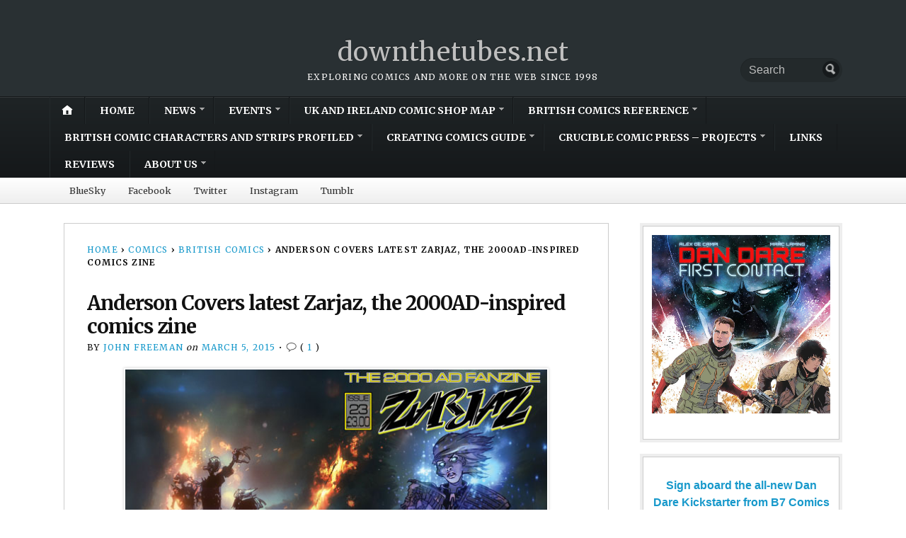

--- FILE ---
content_type: text/html; charset=UTF-8
request_url: https://downthetubes.net/anderson-covers-latest-zarjaz-the-2000ad-inspired-comics-zine/
body_size: 25871
content:
<!DOCTYPE html>
<html lang="en-GB">
	<head>
		<meta charset="UTF-8" />
		<meta http-equiv="Content-Type" content="text/html; charset=UTF-8" />
		<meta name="viewport" content="width=device-width, initial-scale=1.0" />
		<link rel="profile" href="https://gmpg.org/xfn/11" />
		<link rel="pingback" href="https://downthetubes.net/xmlrpc.php" />

		<title>Anderson Covers latest Zarjaz, the 2000AD-inspired comics zine &#8211; downthetubes.net</title>
<meta name='robots' content='max-image-preview:large' />
	<style>img:is([sizes="auto" i], [sizes^="auto," i]) { contain-intrinsic-size: 3000px 1500px }</style>
	
<!-- Google Tag Manager for WordPress by gtm4wp.com -->
<script data-cfasync="false" data-pagespeed-no-defer>
	var gtm4wp_datalayer_name = "dataLayer";
	var dataLayer = dataLayer || [];
</script>
<!-- End Google Tag Manager for WordPress by gtm4wp.com --><link rel='dns-prefetch' href='//stats.wp.com' />
<link rel='dns-prefetch' href='//fonts.googleapis.com' />
<link rel='dns-prefetch' href='//widgets.wp.com' />
<link rel='dns-prefetch' href='//s0.wp.com' />
<link rel='dns-prefetch' href='//0.gravatar.com' />
<link rel='dns-prefetch' href='//1.gravatar.com' />
<link rel='dns-prefetch' href='//2.gravatar.com' />
<link rel="alternate" type="application/rss+xml" title="downthetubes.net &raquo; Feed" href="https://downthetubes.net/feed/" />
<link rel="alternate" type="application/rss+xml" title="downthetubes.net &raquo; Comments Feed" href="https://downthetubes.net/comments/feed/" />
<link rel="alternate" type="application/rss+xml" title="downthetubes.net &raquo; Anderson Covers latest Zarjaz, the 2000AD-inspired comics zine Comments Feed" href="https://downthetubes.net/anderson-covers-latest-zarjaz-the-2000ad-inspired-comics-zine/feed/" />
<script type="text/javascript">
/* <![CDATA[ */
window._wpemojiSettings = {"baseUrl":"https:\/\/s.w.org\/images\/core\/emoji\/16.0.1\/72x72\/","ext":".png","svgUrl":"https:\/\/s.w.org\/images\/core\/emoji\/16.0.1\/svg\/","svgExt":".svg","source":{"concatemoji":"https:\/\/downthetubes.net\/wp-includes\/js\/wp-emoji-release.min.js?ver=6.8.3"}};
/*! This file is auto-generated */
!function(s,n){var o,i,e;function c(e){try{var t={supportTests:e,timestamp:(new Date).valueOf()};sessionStorage.setItem(o,JSON.stringify(t))}catch(e){}}function p(e,t,n){e.clearRect(0,0,e.canvas.width,e.canvas.height),e.fillText(t,0,0);var t=new Uint32Array(e.getImageData(0,0,e.canvas.width,e.canvas.height).data),a=(e.clearRect(0,0,e.canvas.width,e.canvas.height),e.fillText(n,0,0),new Uint32Array(e.getImageData(0,0,e.canvas.width,e.canvas.height).data));return t.every(function(e,t){return e===a[t]})}function u(e,t){e.clearRect(0,0,e.canvas.width,e.canvas.height),e.fillText(t,0,0);for(var n=e.getImageData(16,16,1,1),a=0;a<n.data.length;a++)if(0!==n.data[a])return!1;return!0}function f(e,t,n,a){switch(t){case"flag":return n(e,"\ud83c\udff3\ufe0f\u200d\u26a7\ufe0f","\ud83c\udff3\ufe0f\u200b\u26a7\ufe0f")?!1:!n(e,"\ud83c\udde8\ud83c\uddf6","\ud83c\udde8\u200b\ud83c\uddf6")&&!n(e,"\ud83c\udff4\udb40\udc67\udb40\udc62\udb40\udc65\udb40\udc6e\udb40\udc67\udb40\udc7f","\ud83c\udff4\u200b\udb40\udc67\u200b\udb40\udc62\u200b\udb40\udc65\u200b\udb40\udc6e\u200b\udb40\udc67\u200b\udb40\udc7f");case"emoji":return!a(e,"\ud83e\udedf")}return!1}function g(e,t,n,a){var r="undefined"!=typeof WorkerGlobalScope&&self instanceof WorkerGlobalScope?new OffscreenCanvas(300,150):s.createElement("canvas"),o=r.getContext("2d",{willReadFrequently:!0}),i=(o.textBaseline="top",o.font="600 32px Arial",{});return e.forEach(function(e){i[e]=t(o,e,n,a)}),i}function t(e){var t=s.createElement("script");t.src=e,t.defer=!0,s.head.appendChild(t)}"undefined"!=typeof Promise&&(o="wpEmojiSettingsSupports",i=["flag","emoji"],n.supports={everything:!0,everythingExceptFlag:!0},e=new Promise(function(e){s.addEventListener("DOMContentLoaded",e,{once:!0})}),new Promise(function(t){var n=function(){try{var e=JSON.parse(sessionStorage.getItem(o));if("object"==typeof e&&"number"==typeof e.timestamp&&(new Date).valueOf()<e.timestamp+604800&&"object"==typeof e.supportTests)return e.supportTests}catch(e){}return null}();if(!n){if("undefined"!=typeof Worker&&"undefined"!=typeof OffscreenCanvas&&"undefined"!=typeof URL&&URL.createObjectURL&&"undefined"!=typeof Blob)try{var e="postMessage("+g.toString()+"("+[JSON.stringify(i),f.toString(),p.toString(),u.toString()].join(",")+"));",a=new Blob([e],{type:"text/javascript"}),r=new Worker(URL.createObjectURL(a),{name:"wpTestEmojiSupports"});return void(r.onmessage=function(e){c(n=e.data),r.terminate(),t(n)})}catch(e){}c(n=g(i,f,p,u))}t(n)}).then(function(e){for(var t in e)n.supports[t]=e[t],n.supports.everything=n.supports.everything&&n.supports[t],"flag"!==t&&(n.supports.everythingExceptFlag=n.supports.everythingExceptFlag&&n.supports[t]);n.supports.everythingExceptFlag=n.supports.everythingExceptFlag&&!n.supports.flag,n.DOMReady=!1,n.readyCallback=function(){n.DOMReady=!0}}).then(function(){return e}).then(function(){var e;n.supports.everything||(n.readyCallback(),(e=n.source||{}).concatemoji?t(e.concatemoji):e.wpemoji&&e.twemoji&&(t(e.twemoji),t(e.wpemoji)))}))}((window,document),window._wpemojiSettings);
/* ]]> */
</script>
<style id='wp-emoji-styles-inline-css' type='text/css'>

	img.wp-smiley, img.emoji {
		display: inline !important;
		border: none !important;
		box-shadow: none !important;
		height: 1em !important;
		width: 1em !important;
		margin: 0 0.07em !important;
		vertical-align: -0.1em !important;
		background: none !important;
		padding: 0 !important;
	}
</style>
<link rel='stylesheet' id='wp-block-library-css' href='https://downthetubes.net/wp-includes/css/dist/block-library/style.min.css?ver=6.8.3' type='text/css' media='all' />
<style id='classic-theme-styles-inline-css' type='text/css'>
/*! This file is auto-generated */
.wp-block-button__link{color:#fff;background-color:#32373c;border-radius:9999px;box-shadow:none;text-decoration:none;padding:calc(.667em + 2px) calc(1.333em + 2px);font-size:1.125em}.wp-block-file__button{background:#32373c;color:#fff;text-decoration:none}
</style>
<link rel='stylesheet' id='mediaelement-css' href='https://downthetubes.net/wp-includes/js/mediaelement/mediaelementplayer-legacy.min.css?ver=4.2.17' type='text/css' media='all' />
<link rel='stylesheet' id='wp-mediaelement-css' href='https://downthetubes.net/wp-includes/js/mediaelement/wp-mediaelement.min.css?ver=6.8.3' type='text/css' media='all' />
<style id='jetpack-sharing-buttons-style-inline-css' type='text/css'>
.jetpack-sharing-buttons__services-list{display:flex;flex-direction:row;flex-wrap:wrap;gap:0;list-style-type:none;margin:5px;padding:0}.jetpack-sharing-buttons__services-list.has-small-icon-size{font-size:12px}.jetpack-sharing-buttons__services-list.has-normal-icon-size{font-size:16px}.jetpack-sharing-buttons__services-list.has-large-icon-size{font-size:24px}.jetpack-sharing-buttons__services-list.has-huge-icon-size{font-size:36px}@media print{.jetpack-sharing-buttons__services-list{display:none!important}}.editor-styles-wrapper .wp-block-jetpack-sharing-buttons{gap:0;padding-inline-start:0}ul.jetpack-sharing-buttons__services-list.has-background{padding:1.25em 2.375em}
</style>
<link rel='stylesheet' id='opti-editor-blocks-css' href='https://downthetubes.net/wp-content/themes/opti/css/editor-blocks.css?ver=1' type='text/css' media='all' />
<style id='global-styles-inline-css' type='text/css'>
:root{--wp--preset--aspect-ratio--square: 1;--wp--preset--aspect-ratio--4-3: 4/3;--wp--preset--aspect-ratio--3-4: 3/4;--wp--preset--aspect-ratio--3-2: 3/2;--wp--preset--aspect-ratio--2-3: 2/3;--wp--preset--aspect-ratio--16-9: 16/9;--wp--preset--aspect-ratio--9-16: 9/16;--wp--preset--color--black: #000000;--wp--preset--color--cyan-bluish-gray: #abb8c3;--wp--preset--color--white: #ffffff;--wp--preset--color--pale-pink: #f78da7;--wp--preset--color--vivid-red: #cf2e2e;--wp--preset--color--luminous-vivid-orange: #ff6900;--wp--preset--color--luminous-vivid-amber: #fcb900;--wp--preset--color--light-green-cyan: #7bdcb5;--wp--preset--color--vivid-green-cyan: #00d084;--wp--preset--color--pale-cyan-blue: #8ed1fc;--wp--preset--color--vivid-cyan-blue: #0693e3;--wp--preset--color--vivid-purple: #9b51e0;--wp--preset--gradient--vivid-cyan-blue-to-vivid-purple: linear-gradient(135deg,rgba(6,147,227,1) 0%,rgb(155,81,224) 100%);--wp--preset--gradient--light-green-cyan-to-vivid-green-cyan: linear-gradient(135deg,rgb(122,220,180) 0%,rgb(0,208,130) 100%);--wp--preset--gradient--luminous-vivid-amber-to-luminous-vivid-orange: linear-gradient(135deg,rgba(252,185,0,1) 0%,rgba(255,105,0,1) 100%);--wp--preset--gradient--luminous-vivid-orange-to-vivid-red: linear-gradient(135deg,rgba(255,105,0,1) 0%,rgb(207,46,46) 100%);--wp--preset--gradient--very-light-gray-to-cyan-bluish-gray: linear-gradient(135deg,rgb(238,238,238) 0%,rgb(169,184,195) 100%);--wp--preset--gradient--cool-to-warm-spectrum: linear-gradient(135deg,rgb(74,234,220) 0%,rgb(151,120,209) 20%,rgb(207,42,186) 40%,rgb(238,44,130) 60%,rgb(251,105,98) 80%,rgb(254,248,76) 100%);--wp--preset--gradient--blush-light-purple: linear-gradient(135deg,rgb(255,206,236) 0%,rgb(152,150,240) 100%);--wp--preset--gradient--blush-bordeaux: linear-gradient(135deg,rgb(254,205,165) 0%,rgb(254,45,45) 50%,rgb(107,0,62) 100%);--wp--preset--gradient--luminous-dusk: linear-gradient(135deg,rgb(255,203,112) 0%,rgb(199,81,192) 50%,rgb(65,88,208) 100%);--wp--preset--gradient--pale-ocean: linear-gradient(135deg,rgb(255,245,203) 0%,rgb(182,227,212) 50%,rgb(51,167,181) 100%);--wp--preset--gradient--electric-grass: linear-gradient(135deg,rgb(202,248,128) 0%,rgb(113,206,126) 100%);--wp--preset--gradient--midnight: linear-gradient(135deg,rgb(2,3,129) 0%,rgb(40,116,252) 100%);--wp--preset--font-size--small: 13px;--wp--preset--font-size--medium: 20px;--wp--preset--font-size--large: 36px;--wp--preset--font-size--x-large: 42px;--wp--preset--spacing--20: 0.44rem;--wp--preset--spacing--30: 0.67rem;--wp--preset--spacing--40: 1rem;--wp--preset--spacing--50: 1.5rem;--wp--preset--spacing--60: 2.25rem;--wp--preset--spacing--70: 3.38rem;--wp--preset--spacing--80: 5.06rem;--wp--preset--shadow--natural: 6px 6px 9px rgba(0, 0, 0, 0.2);--wp--preset--shadow--deep: 12px 12px 50px rgba(0, 0, 0, 0.4);--wp--preset--shadow--sharp: 6px 6px 0px rgba(0, 0, 0, 0.2);--wp--preset--shadow--outlined: 6px 6px 0px -3px rgba(255, 255, 255, 1), 6px 6px rgba(0, 0, 0, 1);--wp--preset--shadow--crisp: 6px 6px 0px rgba(0, 0, 0, 1);}:where(.is-layout-flex){gap: 0.5em;}:where(.is-layout-grid){gap: 0.5em;}body .is-layout-flex{display: flex;}.is-layout-flex{flex-wrap: wrap;align-items: center;}.is-layout-flex > :is(*, div){margin: 0;}body .is-layout-grid{display: grid;}.is-layout-grid > :is(*, div){margin: 0;}:where(.wp-block-columns.is-layout-flex){gap: 2em;}:where(.wp-block-columns.is-layout-grid){gap: 2em;}:where(.wp-block-post-template.is-layout-flex){gap: 1.25em;}:where(.wp-block-post-template.is-layout-grid){gap: 1.25em;}.has-black-color{color: var(--wp--preset--color--black) !important;}.has-cyan-bluish-gray-color{color: var(--wp--preset--color--cyan-bluish-gray) !important;}.has-white-color{color: var(--wp--preset--color--white) !important;}.has-pale-pink-color{color: var(--wp--preset--color--pale-pink) !important;}.has-vivid-red-color{color: var(--wp--preset--color--vivid-red) !important;}.has-luminous-vivid-orange-color{color: var(--wp--preset--color--luminous-vivid-orange) !important;}.has-luminous-vivid-amber-color{color: var(--wp--preset--color--luminous-vivid-amber) !important;}.has-light-green-cyan-color{color: var(--wp--preset--color--light-green-cyan) !important;}.has-vivid-green-cyan-color{color: var(--wp--preset--color--vivid-green-cyan) !important;}.has-pale-cyan-blue-color{color: var(--wp--preset--color--pale-cyan-blue) !important;}.has-vivid-cyan-blue-color{color: var(--wp--preset--color--vivid-cyan-blue) !important;}.has-vivid-purple-color{color: var(--wp--preset--color--vivid-purple) !important;}.has-black-background-color{background-color: var(--wp--preset--color--black) !important;}.has-cyan-bluish-gray-background-color{background-color: var(--wp--preset--color--cyan-bluish-gray) !important;}.has-white-background-color{background-color: var(--wp--preset--color--white) !important;}.has-pale-pink-background-color{background-color: var(--wp--preset--color--pale-pink) !important;}.has-vivid-red-background-color{background-color: var(--wp--preset--color--vivid-red) !important;}.has-luminous-vivid-orange-background-color{background-color: var(--wp--preset--color--luminous-vivid-orange) !important;}.has-luminous-vivid-amber-background-color{background-color: var(--wp--preset--color--luminous-vivid-amber) !important;}.has-light-green-cyan-background-color{background-color: var(--wp--preset--color--light-green-cyan) !important;}.has-vivid-green-cyan-background-color{background-color: var(--wp--preset--color--vivid-green-cyan) !important;}.has-pale-cyan-blue-background-color{background-color: var(--wp--preset--color--pale-cyan-blue) !important;}.has-vivid-cyan-blue-background-color{background-color: var(--wp--preset--color--vivid-cyan-blue) !important;}.has-vivid-purple-background-color{background-color: var(--wp--preset--color--vivid-purple) !important;}.has-black-border-color{border-color: var(--wp--preset--color--black) !important;}.has-cyan-bluish-gray-border-color{border-color: var(--wp--preset--color--cyan-bluish-gray) !important;}.has-white-border-color{border-color: var(--wp--preset--color--white) !important;}.has-pale-pink-border-color{border-color: var(--wp--preset--color--pale-pink) !important;}.has-vivid-red-border-color{border-color: var(--wp--preset--color--vivid-red) !important;}.has-luminous-vivid-orange-border-color{border-color: var(--wp--preset--color--luminous-vivid-orange) !important;}.has-luminous-vivid-amber-border-color{border-color: var(--wp--preset--color--luminous-vivid-amber) !important;}.has-light-green-cyan-border-color{border-color: var(--wp--preset--color--light-green-cyan) !important;}.has-vivid-green-cyan-border-color{border-color: var(--wp--preset--color--vivid-green-cyan) !important;}.has-pale-cyan-blue-border-color{border-color: var(--wp--preset--color--pale-cyan-blue) !important;}.has-vivid-cyan-blue-border-color{border-color: var(--wp--preset--color--vivid-cyan-blue) !important;}.has-vivid-purple-border-color{border-color: var(--wp--preset--color--vivid-purple) !important;}.has-vivid-cyan-blue-to-vivid-purple-gradient-background{background: var(--wp--preset--gradient--vivid-cyan-blue-to-vivid-purple) !important;}.has-light-green-cyan-to-vivid-green-cyan-gradient-background{background: var(--wp--preset--gradient--light-green-cyan-to-vivid-green-cyan) !important;}.has-luminous-vivid-amber-to-luminous-vivid-orange-gradient-background{background: var(--wp--preset--gradient--luminous-vivid-amber-to-luminous-vivid-orange) !important;}.has-luminous-vivid-orange-to-vivid-red-gradient-background{background: var(--wp--preset--gradient--luminous-vivid-orange-to-vivid-red) !important;}.has-very-light-gray-to-cyan-bluish-gray-gradient-background{background: var(--wp--preset--gradient--very-light-gray-to-cyan-bluish-gray) !important;}.has-cool-to-warm-spectrum-gradient-background{background: var(--wp--preset--gradient--cool-to-warm-spectrum) !important;}.has-blush-light-purple-gradient-background{background: var(--wp--preset--gradient--blush-light-purple) !important;}.has-blush-bordeaux-gradient-background{background: var(--wp--preset--gradient--blush-bordeaux) !important;}.has-luminous-dusk-gradient-background{background: var(--wp--preset--gradient--luminous-dusk) !important;}.has-pale-ocean-gradient-background{background: var(--wp--preset--gradient--pale-ocean) !important;}.has-electric-grass-gradient-background{background: var(--wp--preset--gradient--electric-grass) !important;}.has-midnight-gradient-background{background: var(--wp--preset--gradient--midnight) !important;}.has-small-font-size{font-size: var(--wp--preset--font-size--small) !important;}.has-medium-font-size{font-size: var(--wp--preset--font-size--medium) !important;}.has-large-font-size{font-size: var(--wp--preset--font-size--large) !important;}.has-x-large-font-size{font-size: var(--wp--preset--font-size--x-large) !important;}
:where(.wp-block-post-template.is-layout-flex){gap: 1.25em;}:where(.wp-block-post-template.is-layout-grid){gap: 1.25em;}
:where(.wp-block-columns.is-layout-flex){gap: 2em;}:where(.wp-block-columns.is-layout-grid){gap: 2em;}
:root :where(.wp-block-pullquote){font-size: 1.5em;line-height: 1.6;}
</style>
<link rel='stylesheet' id='gn-frontend-gnfollow-style-css' href='https://downthetubes.net/wp-content/plugins/gn-publisher/assets/css/gn-frontend-gnfollow.min.css?ver=1.5.24' type='text/css' media='all' />
<link rel='stylesheet' id='ce_responsive-css' href='https://downthetubes.net/wp-content/plugins/simple-embed-code/css/video-container.min.css?ver=2.5.1' type='text/css' media='all' />
<link rel='stylesheet' id='opti-fonts-css' href='https://fonts.googleapis.com/css?family=Merriweather%3A400%2C700&#038;subset=latin%2Clatin-ext&#038;display=swap&#038;ver=1.0' type='text/css' media='all' />
<link rel='stylesheet' id='opti-style-css' href='https://downthetubes.net/wp-content/themes/opti/style.css?ver=1.8.3' type='text/css' media='all' />
<link rel='stylesheet' id='genericons-css' href='https://downthetubes.net/wp-content/plugins/jetpack/_inc/genericons/genericons/genericons.css?ver=3.1' type='text/css' media='all' />
<link rel='stylesheet' id='opti-style-print-css' href='https://downthetubes.net/wp-content/themes/opti/css/print.css?ver=1.0' type='text/css' media='print' />
<link rel='stylesheet' id='jetpack_likes-css' href='https://downthetubes.net/wp-content/plugins/jetpack/modules/likes/style.css?ver=15.0' type='text/css' media='all' />
<link rel='stylesheet' id='subscribe-modal-css-css' href='https://downthetubes.net/wp-content/plugins/jetpack/modules/subscriptions/subscribe-modal/subscribe-modal.css?ver=15.0' type='text/css' media='all' />
<link rel='stylesheet' id='sab-font-css' href='https://fonts.googleapis.com/css?family=Abel:400,700,400italic,700italic&#038;subset=latin' type='text/css' media='all' />
<link rel='stylesheet' id='sharedaddy-css' href='https://downthetubes.net/wp-content/plugins/jetpack/modules/sharedaddy/sharing.css?ver=15.0' type='text/css' media='all' />
<link rel='stylesheet' id='social-logos-css' href='https://downthetubes.net/wp-content/plugins/jetpack/_inc/social-logos/social-logos.min.css?ver=15.0' type='text/css' media='all' />
<style>#masthead { background:#293033; }
#masthead #logo a { color:#bfbfbf; }
#masthead h2 { color:#ffffff; }
#nav-primary { background:#background: #15181a;background: -moz-linear-gradient(top,  #1f2426 0%, #15181a 100%);background: -webkit-gradient(linear, left top, left bottom, color-stop(0%,#1f2426), color-stop(100%,#15181a));background: -webkit-linear-gradient(top, #1f2426 0%, #15181a 100%);background: -o-linear-gradient(top, #1f2426 0%,#15181a 100%);background: -ms-linear-gradient(top, #1f2426 0%,#15181a 100%);background: linear-gradient(to bottom, #1f2426 0%,#15181a 100%);; border-color:#15181a }
#nav-primary li:hover, #nav-primary li.current-cat { background-color: #15181a; }
#nav-primary .current-menu-item > a, #nav-primary .current-cat > a { border-top-color:#1899cb; }
#nav-primary li { border-right-color:#15181a; border-left-color:#23292b; }
#nav-primary .current-menu-item { background-color:#15181a; color:#bfbfbf; }
#nav-primary .current-menu-item > a, #nav-primary .current-cat > a { border-color:#8ccde6; color:#bfbfbf; }
#masthead input.searchfield { background:#23292b; color:#bfbfbf; }
#masthead input.searchfield::-webkit-input-placeholder { color:#bfbfbf; }
#masthead input.searchfield::-moz-placeholder { color:#bfbfbf; }
#masthead input.searchfield:-moz-placeholder { color:#bfbfbf; }
#masthead input.searchfield:-ms-placeholder { color:#bfbfbf; }
#masthead input.searchfield:focus, #masthead input.searchfield:hover { background:#1f2426; color:#bfbfbf; }
#masthead input.searchfield::-webkit-input-placeholder, #masthead input.searchfield::-moz-placeholder { color:#bfbfbf; }
a, a:visited { color:#1899cb; }
footer { color:#bfbfbf; background:#15181a; }
footer a, footer a:visited { color:#52b3d8; }
#footer-wrap { border-color:#0a0c0d; }
#featured-cats h5 { background:#eaebeb; border-color:#95989a; }
#featured-cats h5 a, #featured-cats h5 a:visited { color:#000000; }</style><script type="text/javascript" src="https://downthetubes.net/wp-includes/js/jquery/jquery.min.js?ver=3.7.1" id="jquery-core-js"></script>
<script type="text/javascript" src="https://downthetubes.net/wp-includes/js/jquery/jquery-migrate.min.js?ver=3.4.1" id="jquery-migrate-js"></script>
<script type="text/javascript" src="https://downthetubes.net/wp-content/themes/opti/js/jquery.elemental.components.js?ver=1.0" id="opti-elemental-components-js"></script>
<script type="text/javascript" src="https://downthetubes.net/wp-content/themes/opti/js/responsiveNavigation.js?ver=1.0" id="opti-script-responsive-navigation-js"></script>
<script type="text/javascript" id="opti-script-main-js-extra">
/* <![CDATA[ */
var js_i18n = {"menu":"Menu"};
/* ]]> */
</script>
<script type="text/javascript" src="https://downthetubes.net/wp-content/themes/opti/js/main.js?ver=1.0" id="opti-script-main-js"></script>
<link rel="https://api.w.org/" href="https://downthetubes.net/wp-json/" /><link rel="alternate" title="JSON" type="application/json" href="https://downthetubes.net/wp-json/wp/v2/posts/20342" /><link rel="EditURI" type="application/rsd+xml" title="RSD" href="https://downthetubes.net/xmlrpc.php?rsd" />
<meta name="generator" content="WordPress 6.8.3" />
<link rel="canonical" href="https://downthetubes.net/anderson-covers-latest-zarjaz-the-2000ad-inspired-comics-zine/" />
<link rel='shortlink' href='https://downthetubes.net/?p=20342' />
<link rel="alternate" title="oEmbed (JSON)" type="application/json+oembed" href="https://downthetubes.net/wp-json/oembed/1.0/embed?url=https%3A%2F%2Fdownthetubes.net%2Fanderson-covers-latest-zarjaz-the-2000ad-inspired-comics-zine%2F" />
<link rel="alternate" title="oEmbed (XML)" type="text/xml+oembed" href="https://downthetubes.net/wp-json/oembed/1.0/embed?url=https%3A%2F%2Fdownthetubes.net%2Fanderson-covers-latest-zarjaz-the-2000ad-inspired-comics-zine%2F&#038;format=xml" />

		<!-- GA Google Analytics @ https://m0n.co/ga -->
		<script async src="https://www.googletagmanager.com/gtag/js?id=UA-5703272-1"></script>
		<script>
			window.dataLayer = window.dataLayer || [];
			function gtag(){dataLayer.push(arguments);}
			gtag('js', new Date());
			gtag('config', 'UA-5703272-1');
		</script>

		<style>img#wpstats{display:none}</style>
		
<!-- Google Tag Manager for WordPress by gtm4wp.com -->
<!-- GTM Container placement set to footer -->
<script data-cfasync="false" data-pagespeed-no-defer type="text/javascript">
	var dataLayer_content = {"pagePostType":"post","pagePostType2":"single-post","pageCategory":["british-comics","current-british-publishers","comics-news","downthetubes-news"],"pageAttributes":["2000ad","adam-breen","alexi-conman","alfie-gallagher","sports-comics","comic-genres","comics-by-country","david-broughton","downthetubes-news","jim-lavery","jj-robinson","judge-anderson","judge-dredd","lee-robson","mark-harrison","martin-currie","matt-sharp","mike-bunt","roland-bird","stuart-catley","zarjaz"],"pagePostAuthor":"John Freeman","browserName":"","browserVersion":"","browserEngineName":"","browserEngineVersion":"","osName":"","osVersion":"","deviceType":"bot","deviceManufacturer":"","deviceModel":""};
	dataLayer.push( dataLayer_content );
</script>
<script data-cfasync="false" data-pagespeed-no-defer type="text/javascript">
(function(w,d,s,l,i){w[l]=w[l]||[];w[l].push({'gtm.start':
new Date().getTime(),event:'gtm.js'});var f=d.getElementsByTagName(s)[0],
j=d.createElement(s),dl=l!='dataLayer'?'&l='+l:'';j.async=true;j.src=
'//www.googletagmanager.com/gtm.js?id='+i+dl;f.parentNode.insertBefore(j,f);
})(window,document,'script','dataLayer','GTM-5HTLC8');
</script>
<!-- End Google Tag Manager for WordPress by gtm4wp.com --><style type="text/css">.saboxplugin-wrap{ border-top-style:solid !important; border-top-color:#eee !important; border-bottom-style:solid !important; border-bottom-color:#eee !important; border-left-style:solid !important; border-left-color:#eee !important; border-right-style:solid !important; border-right-color:#eee !important;}.saboxplugin-authorname .sabox-job-title{font-family:Abel;font-size:12px;opacity:.7;display: inline-block;margin-left: 10px;}</style>
<!-- Jetpack Open Graph Tags -->
<meta property="og:type" content="article" />
<meta property="og:title" content="Anderson Covers latest Zarjaz, the 2000AD-inspired comics zine" />
<meta property="og:url" content="https://downthetubes.net/anderson-covers-latest-zarjaz-the-2000ad-inspired-comics-zine/" />
<meta property="og:description" content="&nbsp; Psi Judge Anderson claims her first Zarjaz cover since the ‘Zero’ issue back in 2005 and brings Mark Harrison to the pages of the comic with its lastest release. His gorgeous work makes the …" />
<meta property="article:published_time" content="2015-03-05T16:32:12+00:00" />
<meta property="article:modified_time" content="2017-05-04T12:32:30+00:00" />
<meta property="article:author" content="https://www.facebook.com/SequentiallyBritish" />
<meta property="og:site_name" content="downthetubes.net" />
<meta property="og:image" content="https://downthetubes.net/wp-content/uploads/2015/03/Zarjaz23-Cover.jpg" />
<meta property="og:image:width" content="600" />
<meta property="og:image:height" content="422" />
<meta property="og:image:alt" content="Zarjaz 23 - Cover" />
<meta property="og:locale" content="en_GB" />
<meta name="twitter:site" content="@johnfreeman_DTT" />
<meta name="twitter:text:title" content="Anderson Covers latest Zarjaz, the 2000AD-inspired comics zine" />
<meta name="twitter:image" content="https://downthetubes.net/wp-content/uploads/2015/03/Zarjaz23-Cover.jpg?w=640" />
<meta name="twitter:image:alt" content="Zarjaz 23 - Cover" />
<meta name="twitter:card" content="summary_large_image" />

<!-- End Jetpack Open Graph Tags -->
<style type="text/css">.saboxplugin-wrap{-webkit-box-sizing:border-box;-moz-box-sizing:border-box;-ms-box-sizing:border-box;box-sizing:border-box;border:1px solid #eee;width:100%;clear:both;display:block;overflow:hidden;word-wrap:break-word;position:relative}.saboxplugin-wrap .saboxplugin-gravatar{float:left;padding:0 20px 20px 20px}.saboxplugin-wrap .saboxplugin-gravatar img{max-width:121px;height:auto;border-radius:0;}.saboxplugin-wrap .saboxplugin-authorname{font-size:18px;line-height:1;margin:20px 0 0 20px;display:block}.saboxplugin-wrap .saboxplugin-authorname a{text-decoration:none}.saboxplugin-wrap .saboxplugin-authorname a:focus{outline:0}.saboxplugin-wrap .saboxplugin-desc{display:block;margin:5px 20px}.saboxplugin-wrap .saboxplugin-desc a{text-decoration:underline}.saboxplugin-wrap .saboxplugin-desc p{margin:5px 0 12px}.saboxplugin-wrap .saboxplugin-web{margin:0 20px 15px;text-align:left}.saboxplugin-wrap .sab-web-position{text-align:right}.saboxplugin-wrap .saboxplugin-web a{color:#ccc;text-decoration:none}.saboxplugin-wrap .saboxplugin-socials{position:relative;display:block;background:#fcfcfc;padding:5px;border-top:1px solid #eee}.saboxplugin-wrap .saboxplugin-socials a svg{width:20px;height:20px}.saboxplugin-wrap .saboxplugin-socials a svg .st2{fill:#fff; transform-origin:center center;}.saboxplugin-wrap .saboxplugin-socials a svg .st1{fill:rgba(0,0,0,.3)}.saboxplugin-wrap .saboxplugin-socials a:hover{opacity:.8;-webkit-transition:opacity .4s;-moz-transition:opacity .4s;-o-transition:opacity .4s;transition:opacity .4s;box-shadow:none!important;-webkit-box-shadow:none!important}.saboxplugin-wrap .saboxplugin-socials .saboxplugin-icon-color{box-shadow:none;padding:0;border:0;-webkit-transition:opacity .4s;-moz-transition:opacity .4s;-o-transition:opacity .4s;transition:opacity .4s;display:inline-block;color:#fff;font-size:0;text-decoration:inherit;margin:5px;-webkit-border-radius:0;-moz-border-radius:0;-ms-border-radius:0;-o-border-radius:0;border-radius:0;overflow:hidden}.saboxplugin-wrap .saboxplugin-socials .saboxplugin-icon-grey{text-decoration:inherit;box-shadow:none;position:relative;display:-moz-inline-stack;display:inline-block;vertical-align:middle;zoom:1;margin:10px 5px;color:#444;fill:#444}.clearfix:after,.clearfix:before{content:' ';display:table;line-height:0;clear:both}.ie7 .clearfix{zoom:1}.saboxplugin-socials.sabox-colored .saboxplugin-icon-color .sab-twitch{border-color:#38245c}.saboxplugin-socials.sabox-colored .saboxplugin-icon-color .sab-addthis{border-color:#e91c00}.saboxplugin-socials.sabox-colored .saboxplugin-icon-color .sab-behance{border-color:#003eb0}.saboxplugin-socials.sabox-colored .saboxplugin-icon-color .sab-delicious{border-color:#06c}.saboxplugin-socials.sabox-colored .saboxplugin-icon-color .sab-deviantart{border-color:#036824}.saboxplugin-socials.sabox-colored .saboxplugin-icon-color .sab-digg{border-color:#00327c}.saboxplugin-socials.sabox-colored .saboxplugin-icon-color .sab-dribbble{border-color:#ba1655}.saboxplugin-socials.sabox-colored .saboxplugin-icon-color .sab-facebook{border-color:#1e2e4f}.saboxplugin-socials.sabox-colored .saboxplugin-icon-color .sab-flickr{border-color:#003576}.saboxplugin-socials.sabox-colored .saboxplugin-icon-color .sab-github{border-color:#264874}.saboxplugin-socials.sabox-colored .saboxplugin-icon-color .sab-google{border-color:#0b51c5}.saboxplugin-socials.sabox-colored .saboxplugin-icon-color .sab-googleplus{border-color:#96271a}.saboxplugin-socials.sabox-colored .saboxplugin-icon-color .sab-html5{border-color:#902e13}.saboxplugin-socials.sabox-colored .saboxplugin-icon-color .sab-instagram{border-color:#1630aa}.saboxplugin-socials.sabox-colored .saboxplugin-icon-color .sab-linkedin{border-color:#00344f}.saboxplugin-socials.sabox-colored .saboxplugin-icon-color .sab-pinterest{border-color:#5b040e}.saboxplugin-socials.sabox-colored .saboxplugin-icon-color .sab-reddit{border-color:#992900}.saboxplugin-socials.sabox-colored .saboxplugin-icon-color .sab-rss{border-color:#a43b0a}.saboxplugin-socials.sabox-colored .saboxplugin-icon-color .sab-sharethis{border-color:#5d8420}.saboxplugin-socials.sabox-colored .saboxplugin-icon-color .sab-skype{border-color:#00658a}.saboxplugin-socials.sabox-colored .saboxplugin-icon-color .sab-soundcloud{border-color:#995200}.saboxplugin-socials.sabox-colored .saboxplugin-icon-color .sab-spotify{border-color:#0f612c}.saboxplugin-socials.sabox-colored .saboxplugin-icon-color .sab-stackoverflow{border-color:#a95009}.saboxplugin-socials.sabox-colored .saboxplugin-icon-color .sab-steam{border-color:#006388}.saboxplugin-socials.sabox-colored .saboxplugin-icon-color .sab-user_email{border-color:#b84e05}.saboxplugin-socials.sabox-colored .saboxplugin-icon-color .sab-stumbleUpon{border-color:#9b280e}.saboxplugin-socials.sabox-colored .saboxplugin-icon-color .sab-tumblr{border-color:#10151b}.saboxplugin-socials.sabox-colored .saboxplugin-icon-color .sab-twitter{border-color:#0967a0}.saboxplugin-socials.sabox-colored .saboxplugin-icon-color .sab-vimeo{border-color:#0d7091}.saboxplugin-socials.sabox-colored .saboxplugin-icon-color .sab-windows{border-color:#003f71}.saboxplugin-socials.sabox-colored .saboxplugin-icon-color .sab-whatsapp{border-color:#003f71}.saboxplugin-socials.sabox-colored .saboxplugin-icon-color .sab-wordpress{border-color:#0f3647}.saboxplugin-socials.sabox-colored .saboxplugin-icon-color .sab-yahoo{border-color:#14002d}.saboxplugin-socials.sabox-colored .saboxplugin-icon-color .sab-youtube{border-color:#900}.saboxplugin-socials.sabox-colored .saboxplugin-icon-color .sab-xing{border-color:#000202}.saboxplugin-socials.sabox-colored .saboxplugin-icon-color .sab-mixcloud{border-color:#2475a0}.saboxplugin-socials.sabox-colored .saboxplugin-icon-color .sab-vk{border-color:#243549}.saboxplugin-socials.sabox-colored .saboxplugin-icon-color .sab-medium{border-color:#00452c}.saboxplugin-socials.sabox-colored .saboxplugin-icon-color .sab-quora{border-color:#420e00}.saboxplugin-socials.sabox-colored .saboxplugin-icon-color .sab-meetup{border-color:#9b181c}.saboxplugin-socials.sabox-colored .saboxplugin-icon-color .sab-goodreads{border-color:#000}.saboxplugin-socials.sabox-colored .saboxplugin-icon-color .sab-snapchat{border-color:#999700}.saboxplugin-socials.sabox-colored .saboxplugin-icon-color .sab-500px{border-color:#00557f}.saboxplugin-socials.sabox-colored .saboxplugin-icon-color .sab-mastodont{border-color:#185886}.sab-patreon{border-color:#fc573b}.sabox-plus-item{margin-bottom:20px}@media screen and (max-width:480px){.saboxplugin-wrap{text-align:center}.saboxplugin-wrap .saboxplugin-gravatar{float:none;padding:20px 0;text-align:center;margin:0 auto;display:block}.saboxplugin-wrap .saboxplugin-gravatar img{float:none;display:inline-block;display:-moz-inline-stack;vertical-align:middle;zoom:1}.saboxplugin-wrap .saboxplugin-desc{margin:0 10px 20px;text-align:center}.saboxplugin-wrap .saboxplugin-authorname{text-align:center;margin:10px 0 20px}}body .saboxplugin-authorname a,body .saboxplugin-authorname a:hover{box-shadow:none;-webkit-box-shadow:none}a.sab-profile-edit{font-size:16px!important;line-height:1!important}.sab-edit-settings a,a.sab-profile-edit{color:#0073aa!important;box-shadow:none!important;-webkit-box-shadow:none!important}.sab-edit-settings{margin-right:15px;position:absolute;right:0;z-index:2;bottom:10px;line-height:20px}.sab-edit-settings i{margin-left:5px}.saboxplugin-socials{line-height:1!important}.rtl .saboxplugin-wrap .saboxplugin-gravatar{float:right}.rtl .saboxplugin-wrap .saboxplugin-authorname{display:flex;align-items:center}.rtl .saboxplugin-wrap .saboxplugin-authorname .sab-profile-edit{margin-right:10px}.rtl .sab-edit-settings{right:auto;left:0}img.sab-custom-avatar{max-width:75px;}.saboxplugin-wrap {border-color:#eee;}.saboxplugin-wrap .saboxplugin-socials {border-color:#eee;}.saboxplugin-wrap{ border-width: 2px; }.saboxplugin-wrap .saboxplugin-gravatar img {-webkit-border-radius:50%;-moz-border-radius:50%;-ms-border-radius:50%;-o-border-radius:50%;border-radius:50%;}.saboxplugin-wrap .saboxplugin-gravatar img {border-radius:16% 84% 18% 82% / 64% 14% 86% 36%;}.saboxplugin-wrap .saboxplugin-socials{background-color:#fcfcfc;}.saboxplugin-wrap {background-color:#FFF;}.saboxplugin-wrap .saboxplugin-desc p, .saboxplugin-wrap .saboxplugin-desc  {color:#666666 !important;}.saboxplugin-wrap .saboxplugin-desc a {color:#888888 !important;}.saboxplugin-wrap .saboxplugin-socials .saboxplugin-icon-grey {color:#444; fill:#444;}.saboxplugin-wrap .saboxplugin-authorname a,.saboxplugin-wrap .saboxplugin-authorname span {color:#0f0f0f;}.saboxplugin-wrap .saboxplugin-authorname {font-family:"Abel";}.saboxplugin-wrap .saboxplugin-desc {font-family:Abel;}.saboxplugin-wrap {margin-top:0px; margin-bottom:0px; padding: 0px 83px }.saboxplugin-wrap .saboxplugin-authorname {font-size:18px; line-height:25px;}.saboxplugin-wrap .saboxplugin-desc p, .saboxplugin-wrap .saboxplugin-desc {font-size:14px !important; line-height:21px !important;}.saboxplugin-wrap .saboxplugin-web {font-size:14px;}.saboxplugin-wrap .saboxplugin-socials a svg {width:18px;height:18px;}.saboxplugin-tabs-wrapper {
                width: 100%;
                display: block;
                clear: both;
                overflow: auto;
            }
            
            .saboxplugin-tabs-wrapper ul{
                margin:0px;
                padding: 0px;
            }
            
            .saboxplugin-tabs-wrapper ul li {
                list-style: none;
                float: left;
                color: #878787;
                padding: 8px 20px;
                background-color: #ffffff;
                box-sizing: border-box;
                margin-right: 1px;
                border-bottom: 1px solid #e8e8e8;
            }
            
            .saboxplugin-tabs-wrapper ul li.active,
            .saboxplugin-tabs-wrapper ul li:hover{
                color: #222222;
                background-color: #efefef;
                border-bottom: 1px solid #c7c7c7;
                cursor:pointer;
            }
            
            .saboxplugin-tab{
                padding:20px;
            }
            
            .saboxplugin-tab ul{
                margin:0px;
                padding: 0px;
            }

            .saboxplugin-tab ul li{
                list-style: none;
            }.saboxplugin-authorname .sabox-job-title{font-family:Abel;font-size:12px;opacity:.7;display: inline-block;margin-left: 10px;}</style><style type="text/css">.saboxplugin-wrap{-webkit-box-sizing:border-box;-moz-box-sizing:border-box;-ms-box-sizing:border-box;box-sizing:border-box;border:1px solid #eee;width:100%;clear:both;display:block;overflow:hidden;word-wrap:break-word;position:relative}.saboxplugin-wrap .saboxplugin-gravatar{float:left;padding:0 20px 20px 20px}.saboxplugin-wrap .saboxplugin-gravatar img{max-width:121px;height:auto;border-radius:0;}.saboxplugin-wrap .saboxplugin-authorname{font-size:18px;line-height:1;margin:20px 0 0 20px;display:block}.saboxplugin-wrap .saboxplugin-authorname a{text-decoration:none}.saboxplugin-wrap .saboxplugin-authorname a:focus{outline:0}.saboxplugin-wrap .saboxplugin-desc{display:block;margin:5px 20px}.saboxplugin-wrap .saboxplugin-desc a{text-decoration:underline}.saboxplugin-wrap .saboxplugin-desc p{margin:5px 0 12px}.saboxplugin-wrap .saboxplugin-web{margin:0 20px 15px;text-align:left}.saboxplugin-wrap .sab-web-position{text-align:right}.saboxplugin-wrap .saboxplugin-web a{color:#ccc;text-decoration:none}.saboxplugin-wrap .saboxplugin-socials{position:relative;display:block;background:#fcfcfc;padding:5px;border-top:1px solid #eee}.saboxplugin-wrap .saboxplugin-socials a svg{width:20px;height:20px}.saboxplugin-wrap .saboxplugin-socials a svg .st2{fill:#fff; transform-origin:center center;}.saboxplugin-wrap .saboxplugin-socials a svg .st1{fill:rgba(0,0,0,.3)}.saboxplugin-wrap .saboxplugin-socials a:hover{opacity:.8;-webkit-transition:opacity .4s;-moz-transition:opacity .4s;-o-transition:opacity .4s;transition:opacity .4s;box-shadow:none!important;-webkit-box-shadow:none!important}.saboxplugin-wrap .saboxplugin-socials .saboxplugin-icon-color{box-shadow:none;padding:0;border:0;-webkit-transition:opacity .4s;-moz-transition:opacity .4s;-o-transition:opacity .4s;transition:opacity .4s;display:inline-block;color:#fff;font-size:0;text-decoration:inherit;margin:5px;-webkit-border-radius:0;-moz-border-radius:0;-ms-border-radius:0;-o-border-radius:0;border-radius:0;overflow:hidden}.saboxplugin-wrap .saboxplugin-socials .saboxplugin-icon-grey{text-decoration:inherit;box-shadow:none;position:relative;display:-moz-inline-stack;display:inline-block;vertical-align:middle;zoom:1;margin:10px 5px;color:#444;fill:#444}.clearfix:after,.clearfix:before{content:' ';display:table;line-height:0;clear:both}.ie7 .clearfix{zoom:1}.saboxplugin-socials.sabox-colored .saboxplugin-icon-color .sab-twitch{border-color:#38245c}.saboxplugin-socials.sabox-colored .saboxplugin-icon-color .sab-addthis{border-color:#e91c00}.saboxplugin-socials.sabox-colored .saboxplugin-icon-color .sab-behance{border-color:#003eb0}.saboxplugin-socials.sabox-colored .saboxplugin-icon-color .sab-delicious{border-color:#06c}.saboxplugin-socials.sabox-colored .saboxplugin-icon-color .sab-deviantart{border-color:#036824}.saboxplugin-socials.sabox-colored .saboxplugin-icon-color .sab-digg{border-color:#00327c}.saboxplugin-socials.sabox-colored .saboxplugin-icon-color .sab-dribbble{border-color:#ba1655}.saboxplugin-socials.sabox-colored .saboxplugin-icon-color .sab-facebook{border-color:#1e2e4f}.saboxplugin-socials.sabox-colored .saboxplugin-icon-color .sab-flickr{border-color:#003576}.saboxplugin-socials.sabox-colored .saboxplugin-icon-color .sab-github{border-color:#264874}.saboxplugin-socials.sabox-colored .saboxplugin-icon-color .sab-google{border-color:#0b51c5}.saboxplugin-socials.sabox-colored .saboxplugin-icon-color .sab-googleplus{border-color:#96271a}.saboxplugin-socials.sabox-colored .saboxplugin-icon-color .sab-html5{border-color:#902e13}.saboxplugin-socials.sabox-colored .saboxplugin-icon-color .sab-instagram{border-color:#1630aa}.saboxplugin-socials.sabox-colored .saboxplugin-icon-color .sab-linkedin{border-color:#00344f}.saboxplugin-socials.sabox-colored .saboxplugin-icon-color .sab-pinterest{border-color:#5b040e}.saboxplugin-socials.sabox-colored .saboxplugin-icon-color .sab-reddit{border-color:#992900}.saboxplugin-socials.sabox-colored .saboxplugin-icon-color .sab-rss{border-color:#a43b0a}.saboxplugin-socials.sabox-colored .saboxplugin-icon-color .sab-sharethis{border-color:#5d8420}.saboxplugin-socials.sabox-colored .saboxplugin-icon-color .sab-skype{border-color:#00658a}.saboxplugin-socials.sabox-colored .saboxplugin-icon-color .sab-soundcloud{border-color:#995200}.saboxplugin-socials.sabox-colored .saboxplugin-icon-color .sab-spotify{border-color:#0f612c}.saboxplugin-socials.sabox-colored .saboxplugin-icon-color .sab-stackoverflow{border-color:#a95009}.saboxplugin-socials.sabox-colored .saboxplugin-icon-color .sab-steam{border-color:#006388}.saboxplugin-socials.sabox-colored .saboxplugin-icon-color .sab-user_email{border-color:#b84e05}.saboxplugin-socials.sabox-colored .saboxplugin-icon-color .sab-stumbleUpon{border-color:#9b280e}.saboxplugin-socials.sabox-colored .saboxplugin-icon-color .sab-tumblr{border-color:#10151b}.saboxplugin-socials.sabox-colored .saboxplugin-icon-color .sab-twitter{border-color:#0967a0}.saboxplugin-socials.sabox-colored .saboxplugin-icon-color .sab-vimeo{border-color:#0d7091}.saboxplugin-socials.sabox-colored .saboxplugin-icon-color .sab-windows{border-color:#003f71}.saboxplugin-socials.sabox-colored .saboxplugin-icon-color .sab-whatsapp{border-color:#003f71}.saboxplugin-socials.sabox-colored .saboxplugin-icon-color .sab-wordpress{border-color:#0f3647}.saboxplugin-socials.sabox-colored .saboxplugin-icon-color .sab-yahoo{border-color:#14002d}.saboxplugin-socials.sabox-colored .saboxplugin-icon-color .sab-youtube{border-color:#900}.saboxplugin-socials.sabox-colored .saboxplugin-icon-color .sab-xing{border-color:#000202}.saboxplugin-socials.sabox-colored .saboxplugin-icon-color .sab-mixcloud{border-color:#2475a0}.saboxplugin-socials.sabox-colored .saboxplugin-icon-color .sab-vk{border-color:#243549}.saboxplugin-socials.sabox-colored .saboxplugin-icon-color .sab-medium{border-color:#00452c}.saboxplugin-socials.sabox-colored .saboxplugin-icon-color .sab-quora{border-color:#420e00}.saboxplugin-socials.sabox-colored .saboxplugin-icon-color .sab-meetup{border-color:#9b181c}.saboxplugin-socials.sabox-colored .saboxplugin-icon-color .sab-goodreads{border-color:#000}.saboxplugin-socials.sabox-colored .saboxplugin-icon-color .sab-snapchat{border-color:#999700}.saboxplugin-socials.sabox-colored .saboxplugin-icon-color .sab-500px{border-color:#00557f}.saboxplugin-socials.sabox-colored .saboxplugin-icon-color .sab-mastodont{border-color:#185886}.sab-patreon{border-color:#fc573b}.sabox-plus-item{margin-bottom:20px}@media screen and (max-width:480px){.saboxplugin-wrap{text-align:center}.saboxplugin-wrap .saboxplugin-gravatar{float:none;padding:20px 0;text-align:center;margin:0 auto;display:block}.saboxplugin-wrap .saboxplugin-gravatar img{float:none;display:inline-block;display:-moz-inline-stack;vertical-align:middle;zoom:1}.saboxplugin-wrap .saboxplugin-desc{margin:0 10px 20px;text-align:center}.saboxplugin-wrap .saboxplugin-authorname{text-align:center;margin:10px 0 20px}}body .saboxplugin-authorname a,body .saboxplugin-authorname a:hover{box-shadow:none;-webkit-box-shadow:none}a.sab-profile-edit{font-size:16px!important;line-height:1!important}.sab-edit-settings a,a.sab-profile-edit{color:#0073aa!important;box-shadow:none!important;-webkit-box-shadow:none!important}.sab-edit-settings{margin-right:15px;position:absolute;right:0;z-index:2;bottom:10px;line-height:20px}.sab-edit-settings i{margin-left:5px}.saboxplugin-socials{line-height:1!important}.rtl .saboxplugin-wrap .saboxplugin-gravatar{float:right}.rtl .saboxplugin-wrap .saboxplugin-authorname{display:flex;align-items:center}.rtl .saboxplugin-wrap .saboxplugin-authorname .sab-profile-edit{margin-right:10px}.rtl .sab-edit-settings{right:auto;left:0}img.sab-custom-avatar{max-width:75px;}.saboxplugin-wrap {border-color:#eee;}.saboxplugin-wrap .saboxplugin-socials {border-color:#eee;}.saboxplugin-wrap{ border-width: 2px; }.saboxplugin-wrap .saboxplugin-gravatar img {-webkit-border-radius:50%;-moz-border-radius:50%;-ms-border-radius:50%;-o-border-radius:50%;border-radius:50%;}.saboxplugin-wrap .saboxplugin-gravatar img {border-radius:16% 84% 18% 82% / 64% 14% 86% 36%;}.saboxplugin-wrap .saboxplugin-socials{background-color:#fcfcfc;}.saboxplugin-wrap {background-color:#FFF;}.saboxplugin-wrap .saboxplugin-desc p, .saboxplugin-wrap .saboxplugin-desc  {color:#666666 !important;}.saboxplugin-wrap .saboxplugin-desc a {color:#888888 !important;}.saboxplugin-wrap .saboxplugin-socials .saboxplugin-icon-grey {color:#444; fill:#444;}.saboxplugin-wrap .saboxplugin-authorname a,.saboxplugin-wrap .saboxplugin-authorname span {color:#0f0f0f;}.saboxplugin-wrap .saboxplugin-authorname {font-family:"Abel";}.saboxplugin-wrap .saboxplugin-desc {font-family:Abel;}.saboxplugin-wrap {margin-top:0px; margin-bottom:0px; padding: 0px 83px }.saboxplugin-wrap .saboxplugin-authorname {font-size:18px; line-height:25px;}.saboxplugin-wrap .saboxplugin-desc p, .saboxplugin-wrap .saboxplugin-desc {font-size:14px !important; line-height:21px !important;}.saboxplugin-wrap .saboxplugin-web {font-size:14px;}.saboxplugin-wrap .saboxplugin-socials a svg {width:18px;height:18px;}.saboxplugin-tabs-wrapper {
                width: 100%;
                display: block;
                clear: both;
                overflow: auto;
            }
            
            .saboxplugin-tabs-wrapper ul{
                margin:0px;
                padding: 0px;
            }
            
            .saboxplugin-tabs-wrapper ul li {
                list-style: none;
                float: left;
                color: #878787;
                padding: 8px 20px;
                background-color: #ffffff;
                box-sizing: border-box;
                margin-right: 1px;
                border-bottom: 1px solid #e8e8e8;
            }
            
            .saboxplugin-tabs-wrapper ul li.active,
            .saboxplugin-tabs-wrapper ul li:hover{
                color: #222222;
                background-color: #efefef;
                border-bottom: 1px solid #c7c7c7;
                cursor:pointer;
            }
            
            .saboxplugin-tab{
                padding:20px;
            }
            
            .saboxplugin-tab ul{
                margin:0px;
                padding: 0px;
            }

            .saboxplugin-tab ul li{
                list-style: none;
            }.saboxplugin-authorname .sabox-job-title{font-family:Abel;font-size:12px;opacity:.7;display: inline-block;margin-left: 10px;}</style><script>(function ($) {
            $(document).ready(function () {
                $(".saboxplugin-tabs-wrapper").on("click", "li", function () {
                    $(this).parents("ul").children("li").removeClass("active");
                    $(this).addClass("active");
                    $(this).parents(".saboxplugin-wrap").children(".saboxplugin-tab").hide();
                    $(this).parents(".saboxplugin-wrap").children(".saboxplugin-tab-" + $(this).data("tab")).show();
                });
            });
        })(jQuery);</script><link rel="icon" href="https://downthetubes.net/wp-content/uploads/2018/08/cropped-DTT-Logo-2018-512x512-1-32x32.png" sizes="32x32" />
<link rel="icon" href="https://downthetubes.net/wp-content/uploads/2018/08/cropped-DTT-Logo-2018-512x512-1-192x192.png" sizes="192x192" />
<link rel="apple-touch-icon" href="https://downthetubes.net/wp-content/uploads/2018/08/cropped-DTT-Logo-2018-512x512-1-180x180.png" />
<meta name="msapplication-TileImage" content="https://downthetubes.net/wp-content/uploads/2018/08/cropped-DTT-Logo-2018-512x512-1-270x270.png" />
		<!--[if lt IE 9]><script src="https://downthetubes.net/wp-content/themes/opti/js/html5.js" type="text/javascript"></script><![endif]-->
	
<script type="application/ld+json" class="gnpub-schema-markup-output">
{"@context":"https:\/\/schema.org\/","@type":"NewsArticle","@id":"https:\/\/downthetubes.net\/anderson-covers-latest-zarjaz-the-2000ad-inspired-comics-zine\/#newsarticle","url":"https:\/\/downthetubes.net\/anderson-covers-latest-zarjaz-the-2000ad-inspired-comics-zine\/","image":{"@type":"ImageObject","url":"https:\/\/downthetubes.net\/wp-content\/uploads\/2015\/03\/Zarjaz23-Cover-150x150.jpg","width":150,"height":150},"headline":"Anderson Covers latest Zarjaz, the 2000AD-inspired comics zine","mainEntityOfPage":"https:\/\/downthetubes.net\/anderson-covers-latest-zarjaz-the-2000ad-inspired-comics-zine\/","datePublished":"2015-03-05T16:32:12+00:00","dateModified":"2017-05-04T13:32:30+01:00","description":"&nbsp; Psi Judge Anderson claims her first Zarjaz cover since the \u2018Zero\u2019 issue back in 2005 and brings Mark Harrison to the pages of\u00a0the comic with its lastest release. His gorgeous work makes the comic worth the price of admission","articleSection":"downthetubes News","articleBody":"&nbsp;\r\n\r\nPsi Judge Anderson claims her first Zarjaz cover since the \u2018Zero\u2019 issue back in 2005 and brings Mark Harrison to the pages of\u00a0the comic with its lastest release.\r\n\r\nHis gorgeous work makes the comic worth the price of admission alone, but Zarjaz 23\u00a0also contains a whopping seven strips, bringing together some of the finest talents in the small press\u00a0with this new 2000AD-inspired issue -\u00a048 pages for the amazing price of just \u00a33.00.\r\n\r\n&nbsp;\r\n\r\nIn this issue...\r\n\r\n[caption id=\"attachment_20346\" align=\"aligncenter\" width=\"600\"] Anderson, PSI - The Line Of Duty by writer Lee Robson and artist Alfie Gallagher[\/caption]\r\n\r\n[caption id=\"attachment_20351\" align=\"aligncenter\" width=\"600\"] Comic Rock - Silver Song by writer Matt Sharp and artist David Broughton[\/caption]\r\n\r\n[caption id=\"attachment_20350\" align=\"aligncenter\" width=\"600\"] Future Shocks - The Ballad of Phat Toonie by writer JJ Robinson and artist Mike Bunt[\/caption]\r\n\r\n[caption id=\"attachment_20345\" align=\"aligncenter\" width=\"600\"] Judge Dredd: Downtime by Martin Currie[\/caption]\r\n\r\n\r\n\r\n[caption id=\"attachment_20348\" align=\"aligncenter\" width=\"511\"] Judge Dredd:\u00a0Primal Scream by writer Adam Breen and artist Jim Lavery[\/caption]\r\n\r\n[caption id=\"attachment_20352\" align=\"aligncenter\" width=\"600\"] Judge Dredd:\u00a0The Trial by Stuart Catley[\/caption]\r\n\r\n[caption id=\"attachment_20349\" align=\"aligncenter\" width=\"600\"] Tales Of Mega-City One:\u00a0Partners by writer Alexi Conman and artist Roland Bird[\/caption]\r\n\r\n&nbsp;\r\n\r\n\u2022 Still only \u00a33.00, you don\u2019t deserve it! Zarjaz is on sale online from http:\/\/www.futurequake.co.uk\/shop.php","keywords":"2000AD, Adam Breen, Alexi Conman, Alfie Gallagher, British Comics Reference - Titles - Sports Comics, Comic Genres, Comics By Country, David Broughton, downthetubes News, Jim Lavery, JJ Robinson, Judge Anderson, Judge Dredd, Lee Robson, Mark Harrison, Martin Currie, Matt Sharp, Mike Bunt, Roland Bird, Stuart Catley, Zarjaz, ","name":"Anderson Covers latest Zarjaz, the 2000AD-inspired comics zine","thumbnailUrl":"https:\/\/downthetubes.net\/wp-content\/uploads\/2015\/03\/Zarjaz23-Cover-150x150.jpg","wordCount":188,"timeRequired":"PT50S","mainEntity":{"@type":"WebPage","@id":"https:\/\/downthetubes.net\/anderson-covers-latest-zarjaz-the-2000ad-inspired-comics-zine\/"},"author":{"@type":"Person","name":"John Freeman","description":"John \u00a0is the founder of downthetubes, launched in 1998. He is a comics and magazine editor, writer, and Press Officer for the Lakes International Comic Art Festival. He also runs Crucible Comic Press.\r\n\r\nWorking in British comics publishing since the 1980s, his credits include editor of titles such as Doctor Who Magazine and Overkill for Marvel UK, Babylon 5 Magazine, Star Trek Magazine, and its successor, Star Trek Explorer, and more. He also edited the comics anthology STRIP Magazine and edited several audio comics for ROK Comics; and has edited several comic collections and graphic novels, including volumes of \u201cCharley\u2019s War\" and \u201cDan Dare\u201d, and Hancock: The Lad Himself, by Stephen Walsh and Keith Page.\r\n\r\nHe\u2019s the writer of \u00a0comics such as Pilgrim: Secrets and Lies for B7 Comics; \u201cCrucible\u201d, a creator-owned project with 2000AD artist Smuzz; and \u201cDeath Duty\u201d and \u201cSkow Dogs\u201d, with Dave Hailwood.","url":"https:\/\/downthetubes.net\/author\/johnfsfreeman\/","sameAs":["https:\/\/www.downthetubes.net","https:\/\/www.facebook.com\/johnfsfreeman","johnfreeman_DTT","https:\/\/instagram.com\/johnfsfreeman","https:\/\/uk.linkedin.com\/in\/downthetubes","https:\/\/www.pinterest.com\/johnfsfreeman"],"image":{"@type":"ImageObject","url":"https:\/\/secure.gravatar.com\/avatar\/9dfd804e1dad6ff6169b1be63b83135db684f4cbedf8686d52f755ba51b89c2b?s=96&d=identicon&r=g","height":96,"width":96}},"editor":{"@type":"Person","name":"John Freeman","description":"John \u00a0is the founder of downthetubes, launched in 1998. He is a comics and magazine editor, writer, and Press Officer for the Lakes International Comic Art Festival. He also runs Crucible Comic Press.\r\n\r\nWorking in British comics publishing since the 1980s, his credits include editor of titles such as Doctor Who Magazine and Overkill for Marvel UK, Babylon 5 Magazine, Star Trek Magazine, and its successor, Star Trek Explorer, and more. He also edited the comics anthology STRIP Magazine and edited several audio comics for ROK Comics; and has edited several comic collections and graphic novels, including volumes of \u201cCharley\u2019s War\" and \u201cDan Dare\u201d, and Hancock: The Lad Himself, by Stephen Walsh and Keith Page.\r\n\r\nHe\u2019s the writer of \u00a0comics such as Pilgrim: Secrets and Lies for B7 Comics; \u201cCrucible\u201d, a creator-owned project with 2000AD artist Smuzz; and \u201cDeath Duty\u201d and \u201cSkow Dogs\u201d, with Dave Hailwood.","url":"https:\/\/downthetubes.net\/author\/johnfsfreeman\/","sameAs":["https:\/\/www.downthetubes.net","https:\/\/www.facebook.com\/johnfsfreeman","johnfreeman_DTT","https:\/\/instagram.com\/johnfsfreeman","https:\/\/uk.linkedin.com\/in\/downthetubes","https:\/\/www.pinterest.com\/johnfsfreeman"],"image":{"@type":"ImageObject","url":"https:\/\/secure.gravatar.com\/avatar\/9dfd804e1dad6ff6169b1be63b83135db684f4cbedf8686d52f755ba51b89c2b?s=96&d=identicon&r=g","height":96,"width":96}}}
</script>
</head>

	<body class="wp-singular post-template-default single single-post postid-20342 single-format-standard wp-embed-responsive wp-theme-opti" data-breakpoint="1023">
		
		<section class="container hfeed">
			<header id="masthead" role="banner">
			
				<section class="row">
				<a href="https://downthetubes.net/" class="site-logo-link" rel="home" itemprop="url"></a>					<hgroup id="branding">
						<h1 id="logo" class="site-title">
							<a href="https://downthetubes.net/" title="Home">downthetubes.net</a>
						</h1>
												<h2 id="description" class="site-description">
							Exploring Comics and More on the Web since 1998						</h2>
											</hgroup>
<form method="get" class="searchform" action="https://downthetubes.net/">
	<input type="text" value="" name="s" class="searchfield" placeholder="Search" />
	<input type="image" src="https://downthetubes.net/wp-content/themes/opti/images/magnify.png" class="searchsubmit" />
</form>
				</section>
				<nav class="menu" id="nav-primary">
					<section class="row clearfloat">
						<div class="menu-categories-container"><ul id="menu-categories" class="nav"><li class="home menu-item"><a href="https://downthetubes.net/"><span class="genericon genericon-home"></span><span class="screen-reader">Home</span></a></li><li id="menu-item-28808" class="menu-item menu-item-type-custom menu-item-object-custom menu-item-home menu-item-28808"><a href="http://downthetubes.net/">Home</a></li>
<li id="menu-item-24002" class="menu-item menu-item-type-taxonomy menu-item-object-category current-post-ancestor current-menu-parent current-post-parent menu-item-has-children menu-item-24002"><a href="https://downthetubes.net/category/downthetubes-news/">News</a>
<ul class="sub-menu">
	<li id="menu-item-165560" class="menu-item menu-item-type-taxonomy menu-item-object-category current-post-ancestor current-menu-parent current-post-parent menu-item-165560"><a href="https://downthetubes.net/category/downthetubes-news/">downthetubes News</a></li>
	<li id="menu-item-165559" class="menu-item menu-item-type-taxonomy menu-item-object-category current-post-ancestor current-menu-parent current-post-parent menu-item-165559"><a href="https://downthetubes.net/category/comics/comics-news/">downthetubes Comics News</a></li>
	<li id="menu-item-165561" class="menu-item menu-item-type-taxonomy menu-item-object-category menu-item-165561"><a href="https://downthetubes.net/category/downthetubes-news/crowd-funding-projects/">Crowd Funding Projects</a></li>
	<li id="menu-item-165567" class="menu-item menu-item-type-taxonomy menu-item-object-category menu-item-165567"><a href="https://downthetubes.net/category/downthetubes-news/other-worlds/auction-news/">Auctions</a></li>
	<li id="menu-item-165571" class="menu-item menu-item-type-taxonomy menu-item-object-category menu-item-165571"><a href="https://downthetubes.net/category/features/obituaries/">Obituaries</a></li>
	<li id="menu-item-165564" class="menu-item menu-item-type-taxonomy menu-item-object-category menu-item-has-children menu-item-165564"><a href="https://downthetubes.net/category/downthetubes-news/other-worlds/">Other Worlds</a>
	<ul class="sub-menu">
		<li id="menu-item-165565" class="menu-item menu-item-type-taxonomy menu-item-object-category menu-item-165565"><a href="https://downthetubes.net/category/downthetubes-news/other-worlds/animation/">Animation</a></li>
		<li id="menu-item-165566" class="menu-item menu-item-type-taxonomy menu-item-object-category menu-item-165566"><a href="https://downthetubes.net/category/downthetubes-news/other-worlds/art-and-illos/">Art and Illustration</a></li>
		<li id="menu-item-165568" class="menu-item menu-item-type-taxonomy menu-item-object-category menu-item-165568"><a href="https://downthetubes.net/category/downthetubes-news/other-worlds/film/">Film</a></li>
		<li id="menu-item-165569" class="menu-item menu-item-type-taxonomy menu-item-object-category menu-item-165569"><a href="https://downthetubes.net/category/downthetubes-news/other-worlds/science-fiction/">Science Fiction</a></li>
		<li id="menu-item-165573" class="menu-item menu-item-type-taxonomy menu-item-object-category menu-item-has-children menu-item-165573"><a href="https://downthetubes.net/category/downthetubes-news/other-worlds/tv/">Television</a>
		<ul class="sub-menu">
			<li id="menu-item-165575" class="menu-item menu-item-type-taxonomy menu-item-object-category menu-item-165575"><a href="https://downthetubes.net/category/downthetubes-news/other-worlds/tv/doctor-who-tv/">Doctor Who</a></li>
			<li id="menu-item-165572" class="menu-item menu-item-type-taxonomy menu-item-object-category menu-item-165572"><a href="https://downthetubes.net/category/downthetubes-news/other-worlds/tv/star-trek/">Star Trek</a></li>
		</ul>
</li>
	</ul>
</li>
	<li id="menu-item-165574" class="menu-item menu-item-type-taxonomy menu-item-object-category menu-item-165574"><a href="https://downthetubes.net/category/downthetubes-news/tube-surfing/">Tube Surfing</a></li>
</ul>
</li>
<li id="menu-item-165562" class="menu-item menu-item-type-taxonomy menu-item-object-category menu-item-has-children menu-item-165562"><a href="https://downthetubes.net/category/downthetubes-news/events/">Events</a>
<ul class="sub-menu">
	<li id="menu-item-176312" class="menu-item menu-item-type-post_type menu-item-object-page menu-item-176312"><a href="https://downthetubes.net/british-and-irish-comic-events-2026/">British and Irish Comic Events – 2026</a></li>
	<li id="menu-item-165563" class="menu-item menu-item-type-taxonomy menu-item-object-category menu-item-165563"><a href="https://downthetubes.net/category/downthetubes-news/events/exhibitions/">Exhibitions</a></li>
</ul>
</li>
<li id="menu-item-28900" class="menu-item menu-item-type-post_type menu-item-object-page menu-item-has-children menu-item-28900"><a href="https://downthetubes.net/british-comic-shops-and-other-comic-locations/">UK and Ireland Comic Shop Map</a>
<ul class="sub-menu">
	<li id="menu-item-165534" class="menu-item menu-item-type-post_type menu-item-object-page menu-item-165534"><a href="https://downthetubes.net/links/british-comics-back-issue-stockists/">British Comics: Back Issue Stockists</a></li>
</ul>
</li>
<li id="menu-item-28810" class="menu-item menu-item-type-post_type menu-item-object-page menu-item-has-children menu-item-28810"><a href="https://downthetubes.net/british-comics-reference/">British Comics Reference</a>
<ul class="sub-menu">
	<li id="menu-item-174356" class="menu-item menu-item-type-post_type menu-item-object-post menu-item-174356"><a href="https://downthetubes.net/2000ad-treasury-of-british-collections-and-specials-2026/">2000AD, Treasury of British Collections and Specials – 2026</a></li>
	<li id="menu-item-160942" class="menu-item menu-item-type-post_type menu-item-object-post menu-item-160942"><a href="https://downthetubes.net/2000ad-treasury-of-british-collections-and-specials-2025/">2000AD, Treasury of British Collections and Specials – 2025</a></li>
	<li id="menu-item-152847" class="menu-item menu-item-type-post_type menu-item-object-post menu-item-152847"><a href="https://downthetubes.net/2000ad-treasury-of-british-collections-and-specials-2024/">2000AD, Treasury of British Collections and Specials – 2024</a></li>
	<li id="menu-item-165535" class="menu-item menu-item-type-post_type menu-item-object-page menu-item-165535"><a href="https://downthetubes.net/british-comics-reference/the-british-comic-industry-questions-and-answers/british-comics-reference-recommended-reading-in-print-and-online/">British Comics Reference: Recommended Reading, in Print and Online</a></li>
	<li id="menu-item-165548" class="menu-item menu-item-type-post_type menu-item-object-page menu-item-has-children menu-item-165548"><a href="https://downthetubes.net/british-comics-reference/the-british-comic-industry-questions-and-answers/">The British Comic Industry Q&#038;A</a>
	<ul class="sub-menu">
		<li id="menu-item-165550" class="menu-item menu-item-type-post_type menu-item-object-page menu-item-165550"><a href="https://downthetubes.net/british-comics-reference/what-was-that-called-again-a-british-comic-research-reference-guide-by-colin-noble/">What Was That Comic Called Again?</a></li>
		<li id="menu-item-165537" class="menu-item menu-item-type-post_type menu-item-object-page menu-item-165537"><a href="https://downthetubes.net/british-comics-reference/classic-british-comics-who-owns-what/">Classic British Comics: Who Owns What?</a></li>
		<li id="menu-item-165554" class="menu-item menu-item-type-post_type menu-item-object-page menu-item-165554"><a href="https://downthetubes.net/british-comics-reference/the-british-comic-industry-questions-and-answers/british-comics-sales-figures-the-good-old-days/">British Comics Sales Figures: The Good Old Days</a></li>
	</ul>
</li>
	<li id="menu-item-165551" class="menu-item menu-item-type-post_type menu-item-object-page menu-item-165551"><a href="https://downthetubes.net/british-comics-reference/british-comics-current-titles/">British Comics Reference | Titles | Current Titles</a></li>
	<li id="menu-item-165536" class="menu-item menu-item-type-post_type menu-item-object-page menu-item-165536"><a href="https://downthetubes.net/british-comics-reference/the-british-comic-industry-questions-and-answers/british-news-stand-comics-and-magazines-for-teens-pre-teens-and-children/">British News Stand Comics and Magazines for Teens, Pre-Teens and Children</a></li>
	<li id="menu-item-165552" class="menu-item menu-item-type-post_type menu-item-object-page menu-item-165552"><a href="https://downthetubes.net/british-comics-reference/british-tv-related-comic-strips/">British Comics Reference | British TV-related Comic Strips</a></li>
	<li id="menu-item-165545" class="menu-item menu-item-type-post_type menu-item-object-page menu-item-165545"><a href="https://downthetubes.net/creating-comics/comic-studies-in-the-uk-and-beyond/">Comic Studies in the UK and Beyond – Learning the Comic Art</a></li>
	<li id="menu-item-165547" class="menu-item menu-item-type-post_type menu-item-object-page menu-item-165547"><a href="https://downthetubes.net/british-comics-reference/links-to-fix-blazing-through-the-secrecy/">Starblazer: Blazing through the Secrecy</a></li>
	<li id="menu-item-165549" class="menu-item menu-item-type-post_type menu-item-object-page menu-item-165549"><a href="https://downthetubes.net/british-comics-reference/theatre-productions-based-on-british-comics/">Theatre Productions Based on British Comics</a></li>
</ul>
</li>
<li id="menu-item-165527" class="menu-item menu-item-type-post_type menu-item-object-page menu-item-has-children menu-item-165527"><a href="https://downthetubes.net/british-comics-reference/british-comic-characters-and-strips-profiled/">British Comic Characters and Strips Profiled</a>
<ul class="sub-menu">
	<li id="menu-item-165526" class="menu-item menu-item-type-post_type menu-item-object-page menu-item-165526"><a href="https://downthetubes.net/british-comics-reference/action-the-sevenpenny-nightmare/">Action: The Sevenpenny Nightmare</a></li>
	<li id="menu-item-165528" class="menu-item menu-item-type-post_type menu-item-object-page menu-item-165528"><a href="https://downthetubes.net/british-comics-reference/british-comic-characters-and-strips-profiled/charleys-war/">Remembering &#8220;Charley’s War&#8221;</a></li>
	<li id="menu-item-165553" class="menu-item menu-item-type-post_type menu-item-object-page menu-item-165553"><a href="https://downthetubes.net/british-comics-reference/marvel-uks-genesis-92-looking-back-and-what-might-have-been/">Marvel UK: “Genesis ’92” &#8211; A Guide</a></li>
	<li id="menu-item-165530" class="menu-item menu-item-type-post_type menu-item-object-page menu-item-165530"><a href="https://downthetubes.net/british-comics-reference/british-comic-characters-and-strips-profiled/british-comic-characters-profiled-dan-dare/">British Comic Characters Profiled | Dan Dare</a></li>
	<li id="menu-item-165555" class="menu-item menu-item-type-post_type menu-item-object-page menu-item-165555"><a href="https://downthetubes.net/british-comics-reference/british-comic-characters-and-strips-profiled/british-comic-characters-garth/">British Comic Reference | British Comic Characters Profiled | Garth</a></li>
	<li id="menu-item-165531" class="menu-item menu-item-type-post_type menu-item-object-page menu-item-165531"><a href="https://downthetubes.net/british-comics-reference/british-comic-characters-and-strips-profiled/british-comic-characters-profiled-janus-stark/">British Comic Characters Profiled | Janus Stark</a></li>
	<li id="menu-item-165529" class="menu-item menu-item-type-post_type menu-item-object-page menu-item-165529"><a href="https://downthetubes.net/british-comics-reference/british-comic-characters-and-strips-profiled/british-comic-characters-profiled-cowboy-kit-carson/">British Comic Characters Profiled | Cowboy Kit Carson</a></li>
	<li id="menu-item-165532" class="menu-item menu-item-type-post_type menu-item-object-page menu-item-has-children menu-item-165532"><a href="https://downthetubes.net/british-comics-reference/british-comic-characters-profiled-roy-of-the-rovers/">British Comic Characters Profiled: Roy of the Rovers</a>
	<ul class="sub-menu">
		<li id="menu-item-122486" class="menu-item menu-item-type-post_type menu-item-object-post menu-item-122486"><a href="https://downthetubes.net/roy-of-the-rovers-rebellion-books-check-list/">Roy of the Rovers – Rebellion Books Check List</a></li>
	</ul>
</li>
</ul>
</li>
<li id="menu-item-28840" class="menu-item menu-item-type-post_type menu-item-object-page menu-item-has-children menu-item-28840"><a href="https://downthetubes.net/creating-comics/">Creating Comics Guide</a>
<ul class="sub-menu">
	<li id="menu-item-24017" class="menu-item menu-item-type-taxonomy menu-item-object-category menu-item-24017"><a href="https://downthetubes.net/category/features/interviews/">Comic Creator Interviews and Profiles</a></li>
	<li id="menu-item-28908" class="menu-item menu-item-type-post_type menu-item-object-post menu-item-28908"><a href="https://downthetubes.net/creating-comics-press-release-your-comic/">Press Release Your Comic!</a></li>
	<li id="menu-item-28841" class="menu-item menu-item-type-post_type menu-item-object-page menu-item-28841"><a href="https://downthetubes.net/creating-comics/creating-comics-creating-digital-comics/">Creating Digital Comics</a></li>
	<li id="menu-item-28905" class="menu-item menu-item-type-post_type menu-item-object-page menu-item-28905"><a href="https://downthetubes.net/creating-comics/creating-comics-comic-creator-tool-list/">Comic Creator Tool List</a></li>
	<li id="menu-item-100457" class="menu-item menu-item-type-custom menu-item-object-custom menu-item-100457"><a href="http://downthetubes.net/?p=29524" title="comics-printing">Comics Printing &#8211; Do&#8217;s and Don&#8217;ts</a></li>
	<li id="menu-item-28906" class="menu-item menu-item-type-post_type menu-item-object-page menu-item-28906"><a href="https://downthetubes.net/creating-comics/distributing-comics-in-the-uk/">Distributing Comics in the UK</a></li>
	<li id="menu-item-28843" class="menu-item menu-item-type-post_type menu-item-object-page menu-item-28843"><a href="https://downthetubes.net/creating-comics/creating-comics-recommended-reading/">Creating Comics: Recommended Reading</a></li>
</ul>
</li>
<li id="menu-item-45573" class="menu-item menu-item-type-post_type menu-item-object-page menu-item-has-children menu-item-45573"><a href="https://downthetubes.net/crucible-press/">Crucible Comic Press &#8211; Projects</a>
<ul class="sub-menu">
	<li id="menu-item-165533" class="menu-item menu-item-type-post_type menu-item-object-page menu-item-165533"><a href="https://downthetubes.net/crucible-press/the-adventures-of-charlotte-corday/charlotte-corday-projects/">Charlotte Corday Projects</a></li>
	<li id="menu-item-165539" class="menu-item menu-item-type-post_type menu-item-object-page menu-item-165539"><a href="https://downthetubes.net/crucible-press/what-is-crucible/">Crucible Comic Press Projects: Crucible</a></li>
	<li id="menu-item-165540" class="menu-item menu-item-type-post_type menu-item-object-page menu-item-165540"><a href="https://downthetubes.net/crucible-press/comics-projects-ex-astris/">Crucible Comic Press Projects: Ex Astris</a></li>
	<li id="menu-item-165538" class="menu-item menu-item-type-post_type menu-item-object-page menu-item-165538"><a href="https://downthetubes.net/crucible-press/comic-projects-the-grand-tour-2003/">Crucible Comic Press Projects: The Grand Tour</a></li>
	<li id="menu-item-165541" class="menu-item menu-item-type-post_type menu-item-object-page menu-item-165541"><a href="https://downthetubes.net/crucible-press/quatermass-the-quatermass-continuum/">Comics Projects: Quatermass – The Quatermass Continuum</a></li>
	<li id="menu-item-165542" class="menu-item menu-item-type-post_type menu-item-object-page menu-item-165542"><a href="https://downthetubes.net/crucible-press/crucible-press-projects-return-to-planet-earth/">Crucible Comic Press Projects: Return to Planet Earth</a></li>
	<li id="menu-item-165544" class="menu-item menu-item-type-post_type menu-item-object-page menu-item-165544"><a href="https://downthetubes.net/crucible-press/sample-page/">Comics Projects: WarWorldz</a></li>
</ul>
</li>
<li id="menu-item-28894" class="menu-item menu-item-type-post_type menu-item-object-page menu-item-28894"><a href="https://downthetubes.net/links/">Links</a></li>
<li id="menu-item-9397" class="menu-item menu-item-type-taxonomy menu-item-object-category menu-item-9397"><a href="https://downthetubes.net/category/features/reviews/">Reviews</a></li>
<li id="menu-item-111507" class="menu-item menu-item-type-post_type menu-item-object-page menu-item-has-children menu-item-111507"><a href="https://downthetubes.net/about/">About Us</a>
<ul class="sub-menu">
	<li id="menu-item-104275" class="menu-item menu-item-type-custom menu-item-object-custom menu-item-104275"><a href="http://downthetubes.net/?page_id=5">Contact downthetubes</a></li>
	<li id="menu-item-115979" class="menu-item menu-item-type-post_type menu-item-object-page menu-item-has-children menu-item-115979"><a href="https://downthetubes.net/about/">About downthetubes</a>
	<ul class="sub-menu">
		<li id="menu-item-45570" class="menu-item menu-item-type-post_type menu-item-object-page menu-item-privacy-policy menu-item-45570"><a rel="privacy-policy" href="https://downthetubes.net/about/downthetubes-privacy-policy/">downthetubes Privacy Policy</a></li>
	</ul>
</li>
	<li id="menu-item-165497" class="menu-item menu-item-type-post_type menu-item-object-page menu-item-165497"><a href="https://downthetubes.net/newsletter/">Join our Newsletter</a></li>
	<li id="menu-item-29522" class="menu-item menu-item-type-post_type menu-item-object-page menu-item-29522"><a href="https://downthetubes.net/about/about-john-freeman/">John Freeman – Comics Writer, Publisher</a></li>
	<li id="menu-item-24028" class="menu-item menu-item-type-taxonomy menu-item-object-category menu-item-24028"><a href="https://downthetubes.net/category/crucible-comic-press/announcements/">Site Announcements</a></li>
</ul>
</li>
</ul></div>					</section>
				</nav>
				<nav class="menu clearfloat" id="nav-lower">
					<section class="row clearfloat">
						<div class="menu-social-container"><ul id="menu-social" class="nav"><li id="menu-item-150737" class="menu-item menu-item-type-custom menu-item-object-custom menu-item-150737"><a href="https://bsky.app/profile/johnfreeman.bsky.social">BlueSky</a></li>
<li id="menu-item-44351" class="menu-item menu-item-type-custom menu-item-object-custom menu-item-44351"><a href="https://www.facebook.com/downthetubesnet/">Facebook</a></li>
<li id="menu-item-44350" class="menu-item menu-item-type-custom menu-item-object-custom menu-item-44350"><a href="https://twitter.com/johnfreeman_DTT">Twitter</a></li>
<li id="menu-item-44352" class="menu-item menu-item-type-custom menu-item-object-custom menu-item-44352"><a href="https://www.instagram.com/johnfsfreeman/">Instagram</a></li>
<li id="menu-item-44353" class="menu-item menu-item-type-custom menu-item-object-custom menu-item-44353"><a href="http://downthetubes.tumblr.com/">Tumblr</a></li>
</ul></div>					</section>
				</nav>
			</header>

			
			<section class="wrapper">

				<section id="main">
<section class="row">
	<div class="eightcol">
<p class="breadcrumbs postmetadata"><a href="https://downthetubes.net" class="breadcrumbLevel_1">Home</a> <b>&rsaquo;</b> <a href="https://downthetubes.net/category/comics/" class="breadcrumbLevel_2">Comics</a> <b>&rsaquo;</b> <a href="https://downthetubes.net/category/comics/british-comics/" class="breadcrumbLevel_3">British Comics</a> <b>&rsaquo;</b> <strong class="breadcrumbLevel_4">Anderson Covers latest Zarjaz, the 2000AD-inspired comics zine</strong></p><article id="post-20342" class="post-20342 post type-post status-publish format-standard has-post-thumbnail hentry category-british-comics category-current-british-publishers category-comics-news category-downthetubes-news tag-2000ad tag-adam-breen tag-alexi-conman tag-alfie-gallagher tag-sports-comics tag-comic-genres tag-comics-by-country tag-david-broughton tag-downthetubes-news tag-jim-lavery tag-jj-robinson tag-judge-anderson tag-judge-dredd tag-lee-robson tag-mark-harrison tag-martin-currie tag-matt-sharp tag-mike-bunt tag-roland-bird tag-stuart-catley tag-zarjaz odd">

	<h1 class="posttitle">
		Anderson Covers latest Zarjaz, the 2000AD-inspired comics zine 	</h1>

	<p class="postmetadata">
<span class="byline">By <span class="author vcard"><a class="url fn n" href="https://downthetubes.net/author/johnfsfreeman/" title="View all posts by John Freeman" rel="author">John Freeman</a></span></span> <em>on</em> <a href="https://downthetubes.net/anderson-covers-latest-zarjaz-the-2000ad-inspired-comics-zine/" title="4:32 pm" rel="bookmark"><time class="entry-date" datetime="2015-03-05T16:32:12+00:00">March 5, 2015</time></a>	&bull; <span class="commentcount">( <a href="https://downthetubes.net/anderson-covers-latest-zarjaz-the-2000ad-inspired-comics-zine/#comments" class="comments_link" >1</a> )</span>
</p>

	<section class="entry">
<p><strong><a href="http://downthetubes.net/wp-content/uploads/2015/03/Zarjaz23-Cover.jpg"><img fetchpriority="high" decoding="async" class="aligncenter size-full wp-image-20344" src="http://downthetubes.net/wp-content/uploads/2015/03/Zarjaz23-Cover.jpg" alt="Zarjaz 23 - Cover" width="600" height="422" srcset="https://downthetubes.net/wp-content/uploads/2015/03/Zarjaz23-Cover.jpg 600w, https://downthetubes.net/wp-content/uploads/2015/03/Zarjaz23-Cover-300x211.jpg 300w" sizes="(max-width: 600px) 100vw, 600px" /></a></strong></p>
<p>&nbsp;</p>
<p><strong>Psi Judge Anderson</strong> claims her first <em><strong>Zarjaz</strong></em> cover since the ‘Zero’ issue back in 2005 and brings <strong>Mark Harrison</strong> to the pages of the comic with its lastest release.</p>
<p>His gorgeous work makes the comic worth the price of admission alone, but <em>Zarjaz</em> 23 also contains a whopping seven strips, bringing together some of the finest talents in the small press with this new <em>2000AD</em>-inspired issue &#8211; 48 pages for the amazing price of just £3.00.</p>
<p>&nbsp;</p>
<p>In this issue&#8230;</p>
<div id="attachment_20346" style="width: 610px" class="wp-caption aligncenter"><a href="http://downthetubes.net/wp-content/uploads/2015/03/Zarjaz23-InTheLineOfDuty.jpg"><img decoding="async" aria-describedby="caption-attachment-20346" class="wp-image-20346" src="http://downthetubes.net/wp-content/uploads/2015/03/Zarjaz23-InTheLineOfDuty.jpg" alt="Anderson, PSI - The Line Of Duty by writer Lee Robson and artist Alfie Gallagher" width="600" height="265" srcset="https://downthetubes.net/wp-content/uploads/2015/03/Zarjaz23-InTheLineOfDuty.jpg 500w, https://downthetubes.net/wp-content/uploads/2015/03/Zarjaz23-InTheLineOfDuty-300x133.jpg 300w" sizes="(max-width: 600px) 100vw, 600px" /></a><p id="caption-attachment-20346" class="wp-caption-text">Anderson, PSI &#8211; The Line Of Duty by writer Lee Robson and artist Alfie Gallagher</p></div>
<div id="attachment_20351" style="width: 610px" class="wp-caption aligncenter"><a href="http://downthetubes.net/wp-content/uploads/2015/03/Zarjaz23-SilverSong.jpg"><img decoding="async" aria-describedby="caption-attachment-20351" class="wp-image-20351 size-full" src="http://downthetubes.net/wp-content/uploads/2015/03/Zarjaz23-SilverSong.jpg" alt="Comic Rock - Silver Song by writer Matt Sharp and artist David Broughton" width="600" height="209" srcset="https://downthetubes.net/wp-content/uploads/2015/03/Zarjaz23-SilverSong.jpg 600w, https://downthetubes.net/wp-content/uploads/2015/03/Zarjaz23-SilverSong-300x105.jpg 300w" sizes="(max-width: 600px) 100vw, 600px" /></a><p id="caption-attachment-20351" class="wp-caption-text">Comic Rock &#8211; Silver Song by writer Matt Sharp and artist David Broughton</p></div>
<div id="attachment_20350" style="width: 610px" class="wp-caption aligncenter"><a href="http://downthetubes.net/wp-content/uploads/2015/03/Zarjaz23-PhatToonie.jpg"><img loading="lazy" decoding="async" aria-describedby="caption-attachment-20350" class="size-full wp-image-20350" src="http://downthetubes.net/wp-content/uploads/2015/03/Zarjaz23-PhatToonie.jpg" alt="Future Shocks - The Ballad of Phat Toonie by writer JJ Robinson and artist Mike Bunt" width="600" height="434" srcset="https://downthetubes.net/wp-content/uploads/2015/03/Zarjaz23-PhatToonie.jpg 600w, https://downthetubes.net/wp-content/uploads/2015/03/Zarjaz23-PhatToonie-300x217.jpg 300w" sizes="auto, (max-width: 600px) 100vw, 600px" /></a><p id="caption-attachment-20350" class="wp-caption-text">Future Shocks &#8211; The Ballad of Phat Toonie by writer JJ Robinson and artist Mike Bunt</p></div>
<div id="attachment_20345" style="width: 610px" class="wp-caption aligncenter"><a href="http://downthetubes.net/wp-content/uploads/2015/03/Zarjaz23-Downtime.jpg"><img loading="lazy" decoding="async" aria-describedby="caption-attachment-20345" class="size-full wp-image-20345" src="http://downthetubes.net/wp-content/uploads/2015/03/Zarjaz23-Downtime.jpg" alt="Judge Dredd: Downtime by Martin Currie" width="600" height="262" srcset="https://downthetubes.net/wp-content/uploads/2015/03/Zarjaz23-Downtime.jpg 600w, https://downthetubes.net/wp-content/uploads/2015/03/Zarjaz23-Downtime-300x131.jpg 300w" sizes="auto, (max-width: 600px) 100vw, 600px" /></a><p id="caption-attachment-20345" class="wp-caption-text">Judge Dredd: Downtime by Martin Currie</p></div>
<p><a href="http://downthetubes.net/wp-content/uploads/2015/03/Zarjaz23-JD-PrimalScream01.jpg"><img loading="lazy" decoding="async" class="aligncenter size-full wp-image-20347" src="http://downthetubes.net/wp-content/uploads/2015/03/Zarjaz23-JD-PrimalScream01.jpg" alt="Judge Dredd: Primal Scream" width="505" height="709" srcset="https://downthetubes.net/wp-content/uploads/2015/03/Zarjaz23-JD-PrimalScream01.jpg 505w, https://downthetubes.net/wp-content/uploads/2015/03/Zarjaz23-JD-PrimalScream01-214x300.jpg 214w" sizes="auto, (max-width: 505px) 100vw, 505px" /></a></p>
<div id="attachment_20348" style="width: 521px" class="wp-caption aligncenter"><a href="http://downthetubes.net/wp-content/uploads/2015/03/Zarjaz23-JD-PrimalScream02.jpg"><img loading="lazy" decoding="async" aria-describedby="caption-attachment-20348" class="size-full wp-image-20348" src="http://downthetubes.net/wp-content/uploads/2015/03/Zarjaz23-JD-PrimalScream02.jpg" alt="Judge Dredd: Primal Scream by writer Adam Breen and artist Jim Lavery" width="511" height="709" srcset="https://downthetubes.net/wp-content/uploads/2015/03/Zarjaz23-JD-PrimalScream02.jpg 511w, https://downthetubes.net/wp-content/uploads/2015/03/Zarjaz23-JD-PrimalScream02-216x300.jpg 216w" sizes="auto, (max-width: 511px) 100vw, 511px" /></a><p id="caption-attachment-20348" class="wp-caption-text">Judge Dredd: Primal Scream by writer Adam Breen and artist Jim Lavery</p></div>
<div id="attachment_20352" style="width: 610px" class="wp-caption aligncenter"><a href="http://downthetubes.net/wp-content/uploads/2015/03/Zarjaz23-The-Trial.jpg"><img loading="lazy" decoding="async" aria-describedby="caption-attachment-20352" class="wp-image-20352" src="http://downthetubes.net/wp-content/uploads/2015/03/Zarjaz23-The-Trial.jpg" alt="Judge Dredd: The Trial by Stuart Catley " width="600" height="524" srcset="https://downthetubes.net/wp-content/uploads/2015/03/Zarjaz23-The-Trial.jpg 650w, https://downthetubes.net/wp-content/uploads/2015/03/Zarjaz23-The-Trial-300x262.jpg 300w" sizes="auto, (max-width: 600px) 100vw, 600px" /></a><p id="caption-attachment-20352" class="wp-caption-text">Judge Dredd: The Trial by Stuart Catley</p></div>
<div id="attachment_20349" style="width: 610px" class="wp-caption aligncenter"><a href="http://downthetubes.net/wp-content/uploads/2015/03/Zarjaz23-Partners.jpg"><img loading="lazy" decoding="async" aria-describedby="caption-attachment-20349" class="wp-image-20349" src="http://downthetubes.net/wp-content/uploads/2015/03/Zarjaz23-Partners.jpg" alt="Tales Of Mega-City One: Partners by writer Alexi Conman and artist Roland Bird" width="600" height="469" srcset="https://downthetubes.net/wp-content/uploads/2015/03/Zarjaz23-Partners.jpg 749w, https://downthetubes.net/wp-content/uploads/2015/03/Zarjaz23-Partners-300x235.jpg 300w" sizes="auto, (max-width: 600px) 100vw, 600px" /></a><p id="caption-attachment-20349" class="wp-caption-text">Tales Of Mega-City One: Partners by writer Alexi Conman and artist Roland Bird</p></div>
<p>&nbsp;</p>
<p><strong>• Still only £3.00, you don’t deserve it! <em>Zarjaz</em> is on sale online from <a title="http://www.futurequake.co.uk/shop.php" href="http://www.futurequake.co.uk/shop.php" target="_blank">http://www.futurequake.co.uk/shop.php</a></strong></p>
<div class="sharedaddy sd-sharing-enabled"><div class="robots-nocontent sd-block sd-social sd-social-icon-text sd-sharing"><h3 class="sd-title">Share this:</h3><div class="sd-content"><ul><li class="share-facebook"><a rel="nofollow noopener noreferrer"
				data-shared="sharing-facebook-20342"
				class="share-facebook sd-button share-icon"
				href="https://downthetubes.net/anderson-covers-latest-zarjaz-the-2000ad-inspired-comics-zine/?share=facebook"
				target="_blank"
				aria-labelledby="sharing-facebook-20342"
				>
				<span id="sharing-facebook-20342" hidden>Click to share on Facebook (Opens in new window)</span>
				<span>Facebook</span>
			</a></li><li class="share-bluesky"><a rel="nofollow noopener noreferrer"
				data-shared="sharing-bluesky-20342"
				class="share-bluesky sd-button share-icon"
				href="https://downthetubes.net/anderson-covers-latest-zarjaz-the-2000ad-inspired-comics-zine/?share=bluesky"
				target="_blank"
				aria-labelledby="sharing-bluesky-20342"
				>
				<span id="sharing-bluesky-20342" hidden>Click to share on Bluesky (Opens in new window)</span>
				<span>Bluesky</span>
			</a></li><li class="share-threads"><a rel="nofollow noopener noreferrer"
				data-shared="sharing-threads-20342"
				class="share-threads sd-button share-icon"
				href="https://downthetubes.net/anderson-covers-latest-zarjaz-the-2000ad-inspired-comics-zine/?share=threads"
				target="_blank"
				aria-labelledby="sharing-threads-20342"
				>
				<span id="sharing-threads-20342" hidden>Click to share on Threads (Opens in new window)</span>
				<span>Threads</span>
			</a></li><li class="share-tumblr"><a rel="nofollow noopener noreferrer"
				data-shared="sharing-tumblr-20342"
				class="share-tumblr sd-button share-icon"
				href="https://downthetubes.net/anderson-covers-latest-zarjaz-the-2000ad-inspired-comics-zine/?share=tumblr"
				target="_blank"
				aria-labelledby="sharing-tumblr-20342"
				>
				<span id="sharing-tumblr-20342" hidden>Click to share on Tumblr (Opens in new window)</span>
				<span>Tumblr</span>
			</a></li><li class="share-email"><a rel="nofollow noopener noreferrer"
				data-shared="sharing-email-20342"
				class="share-email sd-button share-icon"
				href="mailto:?subject=%5BShared%20Post%5D%20Anderson%20Covers%20latest%20Zarjaz%2C%20the%202000AD-inspired%20comics%20zine&#038;body=https%3A%2F%2Fdownthetubes.net%2Fanderson-covers-latest-zarjaz-the-2000ad-inspired-comics-zine%2F&#038;share=email"
				target="_blank"
				aria-labelledby="sharing-email-20342"
				data-email-share-error-title="Do you have email set up?" data-email-share-error-text="If you&#039;re having problems sharing via email, you might not have email set up for your browser. You may need to create a new email yourself." data-email-share-nonce="b2fe088f1b" data-email-share-track-url="https://downthetubes.net/anderson-covers-latest-zarjaz-the-2000ad-inspired-comics-zine/?share=email">
				<span id="sharing-email-20342" hidden>Click to email a link to a friend (Opens in new window)</span>
				<span>Email</span>
			</a></li><li class="share-jetpack-whatsapp"><a rel="nofollow noopener noreferrer"
				data-shared="sharing-whatsapp-20342"
				class="share-jetpack-whatsapp sd-button share-icon"
				href="https://downthetubes.net/anderson-covers-latest-zarjaz-the-2000ad-inspired-comics-zine/?share=jetpack-whatsapp"
				target="_blank"
				aria-labelledby="sharing-whatsapp-20342"
				>
				<span id="sharing-whatsapp-20342" hidden>Click to share on WhatsApp (Opens in new window)</span>
				<span>WhatsApp</span>
			</a></li><li class="share-linkedin"><a rel="nofollow noopener noreferrer"
				data-shared="sharing-linkedin-20342"
				class="share-linkedin sd-button share-icon"
				href="https://downthetubes.net/anderson-covers-latest-zarjaz-the-2000ad-inspired-comics-zine/?share=linkedin"
				target="_blank"
				aria-labelledby="sharing-linkedin-20342"
				>
				<span id="sharing-linkedin-20342" hidden>Click to share on LinkedIn (Opens in new window)</span>
				<span>LinkedIn</span>
			</a></li><li class="share-mastodon"><a rel="nofollow noopener noreferrer"
				data-shared="sharing-mastodon-20342"
				class="share-mastodon sd-button share-icon"
				href="https://downthetubes.net/anderson-covers-latest-zarjaz-the-2000ad-inspired-comics-zine/?share=mastodon"
				target="_blank"
				aria-labelledby="sharing-mastodon-20342"
				>
				<span id="sharing-mastodon-20342" hidden>Click to share on Mastodon (Opens in new window)</span>
				<span>Mastodon</span>
			</a></li><li class="share-reddit"><a rel="nofollow noopener noreferrer"
				data-shared="sharing-reddit-20342"
				class="share-reddit sd-button share-icon"
				href="https://downthetubes.net/anderson-covers-latest-zarjaz-the-2000ad-inspired-comics-zine/?share=reddit"
				target="_blank"
				aria-labelledby="sharing-reddit-20342"
				>
				<span id="sharing-reddit-20342" hidden>Click to share on Reddit (Opens in new window)</span>
				<span>Reddit</span>
			</a></li><li class="share-print"><a rel="nofollow noopener noreferrer"
				data-shared="sharing-print-20342"
				class="share-print sd-button share-icon"
				href="https://downthetubes.net/anderson-covers-latest-zarjaz-the-2000ad-inspired-comics-zine/#print?share=print"
				target="_blank"
				aria-labelledby="sharing-print-20342"
				>
				<span id="sharing-print-20342" hidden>Click to print (Opens in new window)</span>
				<span>Print</span>
			</a></li><li class="share-x"><a rel="nofollow noopener noreferrer"
				data-shared="sharing-x-20342"
				class="share-x sd-button share-icon"
				href="https://downthetubes.net/anderson-covers-latest-zarjaz-the-2000ad-inspired-comics-zine/?share=x"
				target="_blank"
				aria-labelledby="sharing-x-20342"
				>
				<span id="sharing-x-20342" hidden>Click to share on X (Opens in new window)</span>
				<span>X</span>
			</a></li><li class="share-end"></li></ul></div></div></div><div class='sharedaddy sd-block sd-like jetpack-likes-widget-wrapper jetpack-likes-widget-unloaded' id='like-post-wrapper-53307203-20342-6971251af3a84' data-src='https://widgets.wp.com/likes/?ver=15.0#blog_id=53307203&amp;post_id=20342&amp;origin=downthetubes.net&amp;obj_id=53307203-20342-6971251af3a84' data-name='like-post-frame-53307203-20342-6971251af3a84' data-title='Like or Reblog'><h3 class="sd-title">Like this:</h3><div class='likes-widget-placeholder post-likes-widget-placeholder' style='height: 55px;'><span class='button'><span>Like</span></span> <span class="loading">Loading...</span></div><span class='sd-text-color'></span><a class='sd-link-color'></a></div><div class="sabox-authors"><div class="saboxplugin-wrap" itemtype="http://schema.org/Person" itemscope itemprop="author"><div class="saboxplugin-tabs-wrapper"><ul><li class="active" data-tab="about">About the Author</li><li data-tab="latest_posts">Latest Posts</li></div><div class="saboxplugin-tab saboxplugin-tab-about"><div class="saboxplugin-gravatar"><img alt='' src='https://secure.gravatar.com/avatar/9dfd804e1dad6ff6169b1be63b83135db684f4cbedf8686d52f755ba51b89c2b?s=121&#038;d=identicon&#038;r=g' srcset='https://secure.gravatar.com/avatar/9dfd804e1dad6ff6169b1be63b83135db684f4cbedf8686d52f755ba51b89c2b?s=242&#038;d=identicon&#038;r=g 2x' class='avatar avatar-121 photo' height='121' width='121' itemprop="image"/></div><div class="saboxplugin-authorname"><a href="https://downthetubes.net/author/johnfsfreeman/" class="vcard author" rel="author" itemprop="url"><span class="fn" itemprop="name">John Freeman</span></a></div><div class="saboxplugin-desc"><div itemprop="description"><p>John  is the founder of downthetubes, launched in 1998. He is a comics and magazine editor, writer, and Press Officer for the <a href="https://www.comicartfestival.com" rel="noopener">Lakes International Comic Art Festival</a>. He also runs <a href="https://downthetubes.net/crucible-press/" rel="noopener">Crucible Comic Press</a>.</p>
<p>Working in British comics publishing since the 1980s, his credits include editor of titles such as <em>Doctor Who Magazine </em>and<em> Overkill</em> for Marvel UK, <em>Babylon 5 Magazine, Star Trek Magazine</em>, and its successor, <em>Star Trek Explorer</em>, and more. He also edited the comics anthology <em>STRIP Magazine</em> and edited several audio comics for ROK Comics; and has edited several comic collections and graphic novels, including volumes of “Charley’s War&#8221; and “Dan Dare”, and <a href="https://amzn.to/42W3wm3" rel="noopener"><em>Hancock: The Lad Himself</em></a>, by Stephen Walsh and Keith Page.</p>
<p>He’s the writer of  comics such as <em>Pilgrim: Secrets and Lies</em> for B7 Comics; “Crucible”, a creator-owned project with <em>2000AD</em> artist Smuzz; and “Death Duty” and “Skow Dogs”, with Dave Hailwood.</p>
</div></div><div class="clearfix"></div><div class="saboxplugin-socials "><a target="_blank" href="https://www.facebook.com/downthetubesnet/" title="Facebook" rel="nofollow" class="saboxplugin-icon-grey"><svg aria-hidden="true" class="sab-facebook" role="img" xmlns="http://www.w3.org/2000/svg" viewBox="0 0 264 512"><path fill="currentColor" d="M76.7 512V283H0v-91h76.7v-71.7C76.7 42.4 124.3 0 193.8 0c33.3 0 61.9 2.5 70.2 3.6V85h-48.2c-37.8 0-45.1 18-45.1 44.3V192H256l-11.7 91h-73.6v229"></path></svg></span></a><a target="_blank" href="https://twitter.com/johnfreeman_DTT" title="Twitter" rel="nofollow" class="saboxplugin-icon-grey"><svg aria-hidden="true" class="sab-twitter" role="img" xmlns="http://www.w3.org/2000/svg" viewBox="0 0 30 30"><path d="M26.37,26l-8.795-12.822l0.015,0.012L25.52,4h-2.65l-6.46,7.48L11.28,4H4.33l8.211,11.971L12.54,15.97L3.88,26h2.65 l7.182-8.322L19.42,26H26.37z M10.23,6l12.34,18h-2.1L8.12,6H10.23z"/></svg></span></a><a target="_blank" href="https://www.instagram.com/johnfsfreeman/" title="Instagram" rel="nofollow" class="saboxplugin-icon-grey"><svg aria-hidden="true" class="sab-instagram" role="img" xmlns="http://www.w3.org/2000/svg" viewBox="0 0 448 512"><path fill="currentColor" d="M224.1 141c-63.6 0-114.9 51.3-114.9 114.9s51.3 114.9 114.9 114.9S339 319.5 339 255.9 287.7 141 224.1 141zm0 189.6c-41.1 0-74.7-33.5-74.7-74.7s33.5-74.7 74.7-74.7 74.7 33.5 74.7 74.7-33.6 74.7-74.7 74.7zm146.4-194.3c0 14.9-12 26.8-26.8 26.8-14.9 0-26.8-12-26.8-26.8s12-26.8 26.8-26.8 26.8 12 26.8 26.8zm76.1 27.2c-1.7-35.9-9.9-67.7-36.2-93.9-26.2-26.2-58-34.4-93.9-36.2-37-2.1-147.9-2.1-184.9 0-35.8 1.7-67.6 9.9-93.9 36.1s-34.4 58-36.2 93.9c-2.1 37-2.1 147.9 0 184.9 1.7 35.9 9.9 67.7 36.2 93.9s58 34.4 93.9 36.2c37 2.1 147.9 2.1 184.9 0 35.9-1.7 67.7-9.9 93.9-36.2 26.2-26.2 34.4-58 36.2-93.9 2.1-37 2.1-147.8 0-184.8zM398.8 388c-7.8 19.6-22.9 34.7-42.6 42.6-29.5 11.7-99.5 9-132.1 9s-102.7 2.6-132.1-9c-19.6-7.8-34.7-22.9-42.6-42.6-11.7-29.5-9-99.5-9-132.1s-2.6-102.7 9-132.1c7.8-19.6 22.9-34.7 42.6-42.6 29.5-11.7 99.5-9 132.1-9s102.7-2.6 132.1 9c19.6 7.8 34.7 22.9 42.6 42.6 11.7 29.5 9 99.5 9 132.1s2.7 102.7-9 132.1z"></path></svg></span></a><a target="_blank" href="https://www.tumblr.com/downthetubes" title="Tumblr" rel="nofollow" class="saboxplugin-icon-grey"><svg aria-hidden="true" class="sab-tumblr" role="img" xmlns="http://www.w3.org/2000/svg" viewBox="0 0 320 512"><path fill="currentColor" d="M309.8 480.3c-13.6 14.5-50 31.7-97.4 31.7-120.8 0-147-88.8-147-140.6v-144H17.9c-5.5 0-10-4.5-10-10v-68c0-7.2 4.5-13.6 11.3-16 62-21.8 81.5-76 84.3-117.1.8-11 6.5-16.3 16.1-16.3h70.9c5.5 0 10 4.5 10 10v115.2h83c5.5 0 10 4.4 10 9.9v81.7c0 5.5-4.5 10-10 10h-83.4V360c0 34.2 23.7 53.6 68 35.8 4.8-1.9 9-3.2 12.7-2.2 3.5.9 5.8 3.4 7.4 7.9l22 64.3c1.8 5 3.3 10.6-.4 14.5z"></path></svg></span></a></div></div><div class="saboxplugin-tab saboxplugin-tab-latest_posts" style="display:none"><ul><li><a href="https://downthetubes.net/new-dredd-rok-of-the-reds-in-this-weeks-judge-dredd-megazine/">New Dredd, Rok of the Reds in this week’s Judge Dredd Megazine</a></li><li><a href="https://downthetubes.net/annual-cartoon-museum-conference-returns-next-month/">Annual Cartoon Museum Conference returns next month</a></li><li><a href="https://downthetubes.net/comics-the-famous-forgotten-exhibition-opens-at-the-beacon-museum-whitehaven/">Comics: The Famous &amp; Forgotten Exhibition opens at The Beacon Museum, Whitehaven</a></li></ul></div></div></div><hr class="sep content-end pagination-start" /><div class="postnav left">&lsaquo; <a href="https://downthetubes.net/this-saturday-comics-so-what-at-londons-cartoon-museum-and-beyond/" rel="prev">This Saturday: Comics, So What? at London&#8217;s Cartoon Museum &#8211; and Beyond!</a></div><div class="postnav right"><a href="https://downthetubes.net/futurequake-returns-bursting-with-talent-and-great-stories/" rel="next">FutureQuake returns, bursting with talent and great stories</a> &rsaquo;</div><hr class="sep pagination-end taxonomies-start" /><p class="post-taxonomies post-taxonomies-categories">Categories: <a href="https://downthetubes.net/category/comics/british-comics/" rel="category tag">British Comics</a>, <a href="https://downthetubes.net/category/comics/british-comics/current-british-publishers/" rel="category tag">British Comics - Current British Publishers</a>, <a href="https://downthetubes.net/category/comics/comics-news/" rel="category tag">downthetubes Comics News</a>, <a href="https://downthetubes.net/category/downthetubes-news/" rel="category tag">downthetubes News</a></p><p class="post-taxonomies post-taxonomies-tags">Tags: <a href="https://downthetubes.net/tag/2000ad/" rel="tag">2000AD</a>, <a href="https://downthetubes.net/tag/adam-breen/" rel="tag">Adam Breen</a>, <a href="https://downthetubes.net/tag/alexi-conman/" rel="tag">Alexi Conman</a>, <a href="https://downthetubes.net/tag/alfie-gallagher/" rel="tag">Alfie Gallagher</a>, <a href="https://downthetubes.net/tag/sports-comics/" rel="tag">British Comics Reference - Titles - Sports Comics</a>, <a href="https://downthetubes.net/tag/comic-genres/" rel="tag">Comic Genres</a>, <a href="https://downthetubes.net/tag/comics-by-country/" rel="tag">Comics By Country</a>, <a href="https://downthetubes.net/tag/david-broughton/" rel="tag">David Broughton</a>, <a href="https://downthetubes.net/tag/downthetubes-news/" rel="tag">downthetubes News</a>, <a href="https://downthetubes.net/tag/jim-lavery/" rel="tag">Jim Lavery</a>, <a href="https://downthetubes.net/tag/jj-robinson/" rel="tag">JJ Robinson</a>, <a href="https://downthetubes.net/tag/judge-anderson/" rel="tag">Judge Anderson</a>, <a href="https://downthetubes.net/tag/judge-dredd/" rel="tag">Judge Dredd</a>, <a href="https://downthetubes.net/tag/lee-robson/" rel="tag">Lee Robson</a>, <a href="https://downthetubes.net/tag/mark-harrison/" rel="tag">Mark Harrison</a>, <a href="https://downthetubes.net/tag/martin-currie/" rel="tag">Martin Currie</a>, <a href="https://downthetubes.net/tag/matt-sharp/" rel="tag">Matt Sharp</a>, <a href="https://downthetubes.net/tag/mike-bunt/" rel="tag">Mike Bunt</a>, <a href="https://downthetubes.net/tag/roland-bird/" rel="tag">Roland Bird</a>, <a href="https://downthetubes.net/tag/stuart-catley/" rel="tag">Stuart Catley</a>, <a href="https://downthetubes.net/tag/zarjaz/" rel="tag">Zarjaz</a></p>				<section id="related-posts">

					<h5 class="widgettitle">Related Articles</h5>

					<ul>
							<li class="related-1">
								<a class="dark" href="https://downthetubes.net/new-dredd-rok-of-the-reds-in-this-weeks-judge-dredd-megazine/">
<img width="105" height="85" src="https://downthetubes.net/wp-content/uploads/2026/01/0455AD14-2604-4089-B3BE-2EF9B6E8FC76-105x85.jpeg" class="attachment-opti-post-loop size-opti-post-loop wp-post-image" alt="2000AD Prog 2466/ Judge Dredd Megazine 488 Promo" decoding="async" loading="lazy" />New Dredd, Rok of the Reds in this week’s Judge Dredd Megazine								</a>
							</li>
							<li class="related-2">
								<a class="dark" href="https://downthetubes.net/cam-kennedys-commandos-celebrated-with-new-issues-out-today-and-a-checklist/">
<img width="105" height="85" src="https://downthetubes.net/wp-content/uploads/2026/01/IMG_4746-105x85.jpeg" class="attachment-opti-post-loop wp-post-image size-opti-post-loop" alt="Commando 5926 (Silver): Let Battle Commence! Story: Brunt Art: A. C. Kennedy Cover: Penalva First published 1973 as No. 785" decoding="async" loading="lazy" />Cam Kennedy’s Commandos celebrated with new issues out today – and a Checklist								</a>
							</li>
							<li class="related-3">
								<a class="dark" href="https://downthetubes.net/action-50th-anniversary-special-out-in-april/">
<img width="105" height="85" src="https://downthetubes.net/wp-content/uploads/2026/01/313d9aac-bde1-455a-8ff5-278487ca2201-105x85.jpg" class="attachment-opti-post-loop size-opti-post-loop wp-post-image" alt="Action 50th Anniversary Special (Rebellion, 2026) - SNIP" decoding="async" loading="lazy" />Action 50th Anniversary Special out in April								</a>
							</li>
							<li class="related-4">
								<a class="dark" href="https://downthetubes.net/fatal-investigation-for-judge-dredd/">
<img width="105" height="85" src="https://downthetubes.net/wp-content/uploads/2026/01/FD45BE9E-2C36-43B2-B884-F27FBEDF96B7-105x85.jpeg" class="attachment-opti-post-loop size-opti-post-loop wp-post-image" alt="2000AD Prog 2465 - Cover by Toby Willsmer SNIP" decoding="async" loading="lazy" />Fatal investigation for Judge Dredd?								</a>
							</li>
					</ul>

				</section>
	</section>
</article>
<ul id="pagination">
	<li id="older">
			</li>
	<li id="newer">
			</li>
</ul>
	</div>
	<aside class="fourcol last">
<section id="block-121" class="widget widget_block widget_media_image"><div class="widget-wrap">
<figure class="wp-block-image size-full"><a href="https://www.kickstarter.com/projects/798979572/dan-dare-graphic-novel" target="_blank" rel=" noreferrer noopener"><img loading="lazy" decoding="async" width="1000" height="1000" src="https://downthetubes.net/wp-content/uploads/2025/11/Dan-Dare-First-Contact-Promo-1000.jpg" alt="Dan Dare: First Contact - art by and © Marc Laming" class="wp-image-178018" srcset="https://downthetubes.net/wp-content/uploads/2025/11/Dan-Dare-First-Contact-Promo-1000.jpg 1000w, https://downthetubes.net/wp-content/uploads/2025/11/Dan-Dare-First-Contact-Promo-1000-300x300.jpg 300w, https://downthetubes.net/wp-content/uploads/2025/11/Dan-Dare-First-Contact-Promo-1000-150x150.jpg 150w, https://downthetubes.net/wp-content/uploads/2025/11/Dan-Dare-First-Contact-Promo-1000-768x768.jpg 768w, https://downthetubes.net/wp-content/uploads/2025/11/Dan-Dare-First-Contact-Promo-1000-120x120.jpg 120w" sizes="auto, (max-width: 1000px) 100vw, 1000px" /></a></figure>
</div></section><section id="block-119" class="widget widget_block widget_text"><div class="widget-wrap">
<p class="has-text-align-center"><strong><a href="https://www.kickstarter.com/projects/798979572/dan-dare-graphic-novel" target="_blank" rel="noreferrer noopener">Sign aboard the all-new Dan Dare Kickstarter from B7 Comics - Launching in early 2026!</a></strong></p>
</div></section><section id="jetpack-search-filters-21" class="widget jetpack-filters widget_search"><div class="widget-wrap">			<div id="jetpack-search-filters-21-wrapper" >
		<div class="jetpack-search-form"><form method="get" class="searchform" action="https://downthetubes.net/">
	<input type="text" value="" name="s" class="searchfield" placeholder="Search" />
	<input type="image" src="https://downthetubes.net/wp-content/themes/opti/images/magnify.png" class="searchsubmit" />
<input type="hidden" name="orderby" value="date" /><input type="hidden" name="order" value="DESC" /></form>
</div>					<div class="jetpack-search-sort-wrapper">
				<label>
					Sort by					<select class="jetpack-search-sort">
													<option value="relevance|DESC" >
								Relevance							</option>
													<option value="date|DESC"  selected='selected'>
								Newest first							</option>
													<option value="date|ASC" >
								Oldest first							</option>
											</select>
				</label>
			</div>
					<script type="text/javascript">
			var jetpackSearchModuleSorting = function() {
				var orderByDefault = 'date',
					orderDefault   = 'DESC',
					widgetId       = decodeURIComponent( 'jetpack-search-filters-21' ),
					searchQuery    = decodeURIComponent( '' ),
					isSearch       = 0;

				var container = document.getElementById( widgetId + '-wrapper' ),
					form = container.querySelector( '.jetpack-search-form form' ),
					orderBy = form.querySelector( 'input[name=orderby]' ),
					order = form.querySelector( 'input[name=order]' ),
					searchInput = form.querySelector( 'input[name="s"]' ),
					sortSelectInput = container.querySelector( '.jetpack-search-sort' );

				orderBy.value = orderByDefault;
				order.value = orderDefault;

				// Some themes don't set the search query, which results in the query being lost
				// when doing a sort selection. So, if the query isn't set, let's set it now. This approach
				// is chosen over running a regex over HTML for every search query performed.
				if ( isSearch && ! searchInput.value ) {
					searchInput.value = searchQuery;
				}

				searchInput.classList.add( 'show-placeholder' );

				sortSelectInput.addEventListener( 'change', function( event ) {
					var values  = event.target.value.split( '|' );
					orderBy.value = values[0];
					order.value = values[1];

					form.submit();
				} );
			}

			if ( document.readyState === 'interactive' || document.readyState === 'complete' ) {
				jetpackSearchModuleSorting();
			} else {
				document.addEventListener( 'DOMContentLoaded', jetpackSearchModuleSorting );
			}
			</script>
			</div></div></section><section id="block-102" class="widget widget_block widget_text"><div class="widget-wrap">
<p><strong>Some of our regularly updated features</strong>...</p>
</div></section><section id="block-115" class="widget widget_block widget_media_image"><div class="widget-wrap">
<figure class="wp-block-image size-full"><img loading="lazy" decoding="async" width="1000" height="1000" src="https://downthetubes.net/wp-content/uploads/2025/09/DTT-Events-Ident-2026.png" alt="downthetuebs.net British and Irish Comic Events 2026" class="wp-image-176304" srcset="https://downthetubes.net/wp-content/uploads/2025/09/DTT-Events-Ident-2026.png 1000w, https://downthetubes.net/wp-content/uploads/2025/09/DTT-Events-Ident-2026-300x300.png 300w, https://downthetubes.net/wp-content/uploads/2025/09/DTT-Events-Ident-2026-150x150.png 150w, https://downthetubes.net/wp-content/uploads/2025/09/DTT-Events-Ident-2026-768x768.png 768w, https://downthetubes.net/wp-content/uploads/2025/09/DTT-Events-Ident-2026-120x120.png 120w" sizes="auto, (max-width: 1000px) 100vw, 1000px" /></figure>
</div></section><section id="block-114" class="widget widget_block"><div class="widget-wrap">
<ul class="wp-block-list">
<li>• <strong><a href="https://downthetubes.net/british-and-irish-current-comic-related-exhibitions" target="_blank" rel="noreferrer noopener">British and Irish Current Comic-Related Exhibitions</a></strong> | <em>Last Updated: 20th January 2026</em></li>



<li><strong>•&nbsp;<a href="https://downthetubes.net/bill-watterson-the-interviews/" target="_blank" rel="noreferrer noopener">Bill Watterson: The Interviews</a></strong> (Checklist - last Monday 12th January 32036)</li>



<li>• <strong><a href="https://downthetubes.net/british-comics-reference/british-and-irish-comic-events-2026/" target="_blank" rel="noreferrer noopener">British and Irish Comic Events 2026</a> </strong>| <em><em>Last Updated: <em>20th January 2026</em></em></em></li>



<li>• <strong><a href="https://downthetubes.net/british-and-irish-comic-events-2027/" target="_blank" rel="noreferrer noopener">British and Irish Comic Events 2027</a> </strong>| <em>Last Updated: <em>20th January 202</em></em>6</li>



<li>• <strong><a href="https://downthetubes.net/british-comic-shops-and-other-comic-locations/?customize_changeset_uuid=6ac637f6-786e-4727-986d-d84663ae074f&amp;customize_messenger_channel=preview-0&amp;customize_autosaved=on" target="_blank" rel="noreferrer noopener">British and Irish Comic Shop Map</a></strong> | <em><em>Last Updated: <em>6th January 202</em></em></em>6</li>



<li>• <strong><a href="https://downthetubes.net/2000ad-treasury-of-british-collections-and-specials-2026/" target="_blank" rel="noreferrer noopener">2000AD, Treasury of British Collections and Specials – 2026</a></strong> | <em><em>Last Updated: 8th December 2025</em></em></li>



<li>• <strong><a href="https://downthetubes.net/magazines-publishing-short-stories/" target="_blank" rel="noreferrer noopener">Magazines Publishing Short Stories</a></strong> | <em>Last Updated: 12th November 2025</em></li>
</ul>
</div></section><section id="media_image-2" class="widget widget_media_image"><div class="widget-wrap"><h3 class="widgettitle">Forbidden Planet (Affiliate Link)</h3><a href="https://forbiddenplanet.com/?affid=downthetubesfp"><img width="243" height="81" src="https://downthetubes.net/wp-content/uploads/2018/08/forbidden-planet-logo.png" class="image wp-image-99894  attachment-full size-full" alt="Buy from Forbidden Planet Affiliate Link)" style="max-width: 100%; height: auto;" decoding="async" loading="lazy" /></a></div></section><section id="block-89" class="widget widget_block widget_media_image"><div class="widget-wrap">
<figure class="wp-block-image size-full"><a href="https://www.fumettomaniafactory.net" target="_blank" rel=" noreferrer noopener"><img loading="lazy" decoding="async" width="544" height="180" src="https://downthetubes.net/wp-content/uploads/2025/02/fumettomania-logo.jpg" alt="Fumettomania Factory APS Association" class="wp-image-168498" srcset="https://downthetubes.net/wp-content/uploads/2025/02/fumettomania-logo.jpg 544w, https://downthetubes.net/wp-content/uploads/2025/02/fumettomania-logo-300x99.jpg 300w" sizes="auto, (max-width: 544px) 100vw, 544px" /></a></figure>
</div></section><section id="block-91" class="widget widget_block widget_text"><div class="widget-wrap">
<p><strong>Read select downthetubes articles in Italian!</strong><br>downthetubes is twinned with the Italian web site <strong><a href="https://www.fumettomaniafactory.net" target="_blank" rel="noreferrer noopener">Fumettomania Factory</a></strong>, who have translated over 100 articles from this site with full permission.<br>The Fumettomania Factory APS Association has been operating since 1991 at a national and international level, promoting the comics form in Italy, encouraging comics reading and archiving Italiaun comic history. <a href="https://www.fumettomaniafactory.net" target="_blank" rel="noreferrer noopener">Do visit their web site for more information about their work</a></p>
</div></section><section id="block-86" class="widget widget_block"><div class="widget-wrap"><style>
    .followit--follow-form-container[attr-a][attr-b][attr-c][attr-d][attr-e][attr-f] .form-preview {
  display: flex !important;
  flex-direction: column !important;
  justify-content: center !important;
  margin-top: 30px !important;
  padding: clamp(17px, 5%, 40px) clamp(17px, 7%, 50px) !important;
  max-width: none !important;
  border-radius: 6px !important;
  box-shadow: 0 5px 25px rgba(34, 60, 47, 0.25) !important;
}
.followit--follow-form-container[attr-a][attr-b][attr-c][attr-d][attr-e][attr-f] .form-preview,
.followit--follow-form-container[attr-a][attr-b][attr-c][attr-d][attr-e][attr-f] .form-preview *{
  box-sizing: border-box !important;
}
.followit--follow-form-container[attr-a][attr-b][attr-c][attr-d][attr-e][attr-f] .form-preview .preview-heading {
  width: 100% !important;
}
.followit--follow-form-container[attr-a][attr-b][attr-c][attr-d][attr-e][attr-f] .form-preview .preview-heading h5{
  margin-top: 0 !important;
  margin-bottom: 0 !important;
}
.followit--follow-form-container[attr-a][attr-b][attr-c][attr-d][attr-e][attr-f] .form-preview .preview-input-field {
  margin-top: 20px !important;
  width: 100% !important;
}
.followit--follow-form-container[attr-a][attr-b][attr-c][attr-d][attr-e][attr-f] .form-preview .preview-input-field input {
  width: 100% !important;
  height: 40px !important;
  border-radius: 6px !important;
  border: 2px solid #e9e8e8 !important;
  background-color: #fff;
  outline: none !important;
}
.followit--follow-form-container[attr-a][attr-b][attr-c][attr-d][attr-e][attr-f] .form-preview .preview-input-field input {
  color: #000000 !important;
  font-family: "Montserrat" !important;
  font-size: 14px;
  font-weight: 400;
  line-height: 20px;
  text-align: center;
}
.followit--follow-form-container[attr-a][attr-b][attr-c][attr-d][attr-e][attr-f] .form-preview .preview-input-field input::placeholder {
  color: #000000 !important;
  opacity: 1 !important;
}

.followit--follow-form-container[attr-a][attr-b][attr-c][attr-d][attr-e][attr-f] .form-preview .preview-input-field input:-ms-input-placeholder {
  color: #000000 !important;
}

.followit--follow-form-container[attr-a][attr-b][attr-c][attr-d][attr-e][attr-f] .form-preview .preview-input-field input::-ms-input-placeholder {
  color: #000000 !important;
}
.followit--follow-form-container[attr-a][attr-b][attr-c][attr-d][attr-e][attr-f] .form-preview .preview-submit-button {
  margin-top: 10px !important;
  width: 100% !important;
}
.followit--follow-form-container[attr-a][attr-b][attr-c][attr-d][attr-e][attr-f] .form-preview .preview-submit-button button {
  width: 100% !important;
  height: 40px !important;
  border: 0 !important;
  border-radius: 6px !important;
  line-height: 0px !important;
}
.followit--follow-form-container[attr-a][attr-b][attr-c][attr-d][attr-e][attr-f] .form-preview .preview-submit-button button:hover {
  cursor: pointer !important;
}
.followit--follow-form-container[attr-a][attr-b][attr-c][attr-d][attr-e][attr-f] .powered-by-line {
  color: #231f20 !important;
  font-family: "Montserrat" !important;
  font-size: 13px !important;
  font-weight: 400 !important;
  line-height: 25px !important;
  text-align: center !important;
  text-decoration: none !important;
  display: flex !important;
  width: 100% !important;
  justify-content: center !important;
  align-items: center !important;
  margin-top: 10px !important;
}
.followit--follow-form-container[attr-a][attr-b][attr-c][attr-d][attr-e][attr-f] .powered-by-line img {
  margin-left: 10px !important;
  height: 1.13em !important;
  max-height: 1.13em !important;
}

  </style>
  <div class="followit--follow-form-container" attr-a attr-b attr-c attr-d attr-e attr-f>
    <form data-v-62cf1fb8="" action="https://api.follow.it/subscription-form/[base64]/8" method="post"><div data-v-62cf1fb8="" class="form-preview" style="background-color: rgb(255, 255, 255); position: relative; border-style: solid; border-width: 1px; border-color: rgb(136, 136, 136);"><div data-v-62cf1fb8="" class="preview-heading"><h5 data-v-62cf1fb8="" style="text-transform: none !important; font-family: Arial; font-weight: bold; color: rgb(0, 0, 0); font-size: 16px; text-align: center;">Get new downthetubes posts by email:</h5></div><div data-v-62cf1fb8="" class="preview-input-field"><input data-v-62cf1fb8="" type="email" name="email" required="" placeholder="Enter your email" spellcheck="false" style="text-transform: none !important; font-family: Arial; font-weight: normal; color: rgb(0, 0, 0); font-size: 14px; text-align: center; background-color: rgb(255, 255, 255);"></div><div data-v-62cf1fb8="" class="preview-submit-button"><button data-v-62cf1fb8="" type="submit" style="text-transform: none !important; font-family: Arial; font-weight: bold; color: rgb(255, 255, 255); font-size: 16px; text-align: center; background-color: rgb(204, 0, 0);">Subscribe</button></div></div></form><a href="https://follow.it" class="powered-by-line">Powered by <img decoding="async" src="https://follow.it/static/img/colored-logo.svg" alt="follow.it" height="17px"/></a>
  </div></div></section><section id="block-78" class="widget widget_block"><div class="widget-wrap"><script type='text/javascript' src='https://storage.ko-fi.com/cdn/widget/Widget_2.js'></script><script type='text/javascript'>kofiwidget2.init('Support downthetubes', '#72a4f2', 'C0C4O65L');kofiwidget2.draw();</script></div></section><section id="text-30" class="widget widget_text"><div class="widget-wrap"><h3 class="widgettitle">Please Support Us!</h3>			<div class="textwidget"><p><a href="https://paypal.me/downthetubes?locale.x=en_GB" target="_blank" rel="noopener">Please support us through a PayPal donation &#8211; thank you!</a> we’re proud winners of awards from <em>ComicScene</em>, <em>SFX</em> and <em>Tripwire</em> down the years and we’re keen to keep running for you</p>
</div>
		</div></section><section id="block-122" class="widget widget_block widget_text"><div class="widget-wrap">
<p class="has-text-align-center"><strong>As an Amazon Associate I earn from qualifying purchases on this site</strong></p>
</div></section><section id="block-71" class="widget widget_block"><div class="widget-wrap">
<hr class="wp-block-separator has-alpha-channel-opacity"/>
</div></section><section id="categories-3" class="widget widget_categories"><div class="widget-wrap"><h3 class="widgettitle">Categories</h3><form action="https://downthetubes.net" method="get"><label class="screen-reader-text" for="cat">Categories</label><select  name='cat' id='cat' class='postform'>
	<option value='-1'>Select Category</option>
	<option class="level-0" value="11153">2000AD</option>
	<option class="level-0" value="737">Animation</option>
	<option class="level-0" value="7759">Art and Illustration</option>
	<option class="level-0" value="82">Auctions</option>
	<option class="level-0" value="3480">Audio</option>
	<option class="level-0" value="6547">Books</option>
	<option class="level-0" value="10785">British Comics</option>
	<option class="level-0" value="11232">British Comics &#8211; Books</option>
	<option class="level-0" value="3033">British Comics &#8211; Collections</option>
	<option class="level-0" value="4153">British Comics &#8211; Current British Publishers</option>
	<option class="level-0" value="772">British Comics &#8211; Graphic Novels</option>
	<option class="level-0" value="821">British Comics &#8211; Newspaper Strips</option>
	<option class="level-0" value="9594">Charley&#8217;s War</option>
	<option class="level-0" value="4219">Classic British Comics</option>
	<option class="level-0" value="1538">Comic Art</option>
	<option class="level-0" value="10786">Comic Creator Interviews</option>
	<option class="level-0" value="4505">Comic Creator Spotlight</option>
	<option class="level-0" value="2977">Comic Previews</option>
	<option class="level-0" value="26707">Comics</option>
	<option class="level-0" value="183">Comics Competitions</option>
	<option class="level-0" value="636">Comics Education News</option>
	<option class="level-0" value="2143">Comics Studies</option>
	<option class="level-0" value="199">Creating Comics</option>
	<option class="level-0" value="4423">Crowd Funding Projects</option>
	<option class="level-0" value="23734">Crucible Comic Press</option>
	<option class="level-0" value="31881">Crucible Comic Press Projects</option>
	<option class="level-0" value="10783">Digital Comics</option>
	<option class="level-0" value="1310">Digital Media</option>
	<option class="level-0" value="11161">Doctor Who</option>
	<option class="level-0" value="10781">downthetubes Comics News</option>
	<option class="level-0" value="26706">downthetubes Micro Sites</option>
	<option class="level-0" value="10780">downthetubes News</option>
	<option class="level-0" value="10789">Events</option>
	<option class="level-0" value="11147">Exhibitions</option>
	<option class="level-0" value="10794">Featured News</option>
	<option class="level-0" value="4537">Features</option>
	<option class="level-0" value="1498">Film</option>
	<option class="level-0" value="32732">Flashback Corner</option>
	<option class="level-0" value="10791">Games</option>
	<option class="level-0" value="29881">Imagined Comic Moments</option>
	<option class="level-0" value="34215">International Comic News</option>
	<option class="level-0" value="33739">Key Comic Resources</option>
	<option class="level-0" value="11555">Lakes Festival Focus &#8211; Comic Creator Interviews</option>
	<option class="level-0" value="23523">Licensing</option>
	<option class="level-0" value="4115">Links</option>
	<option class="level-0" value="10782">Magazines</option>
	<option class="level-0" value="10792">Merchandise</option>
	<option class="level-0" value="34280">Music</option>
	<option class="level-0" value="10790">Obituaries</option>
	<option class="level-0" value="4538">Other Worlds</option>
	<option class="level-0" value="590">Podcasts</option>
	<option class="level-0" value="16">Reviews</option>
	<option class="level-0" value="2894">Science Fiction</option>
	<option class="level-0" value="202">Site Announcements</option>
	<option class="level-0" value="11228">Star Trek</option>
	<option class="level-0" value="11183">Star Wars</option>
	<option class="level-0" value="1058">Television</option>
	<option class="level-0" value="26708">Tube Surfing</option>
	<option class="level-0" value="10784">US Comics</option>
</select>
</form><script type="text/javascript">
/* <![CDATA[ */

(function() {
	var dropdown = document.getElementById( "cat" );
	function onCatChange() {
		if ( dropdown.options[ dropdown.selectedIndex ].value > 0 ) {
			dropdown.parentNode.submit();
		}
	}
	dropdown.onchange = onCatChange;
})();

/* ]]> */
</script>
</div></section><section id="block-66" class="widget widget_block"><div class="widget-wrap">
<h2 class="wp-block-heading">Archives</h2>
</div></section><section id="block-75" class="widget widget_block widget_calendar"><div class="widget-wrap"><div class="wp-block-calendar"><table id="wp-calendar" class="wp-calendar-table">
	<caption>January 2026</caption>
	<thead>
	<tr>
		<th scope="col" aria-label="Monday">M</th>
		<th scope="col" aria-label="Tuesday">T</th>
		<th scope="col" aria-label="Wednesday">W</th>
		<th scope="col" aria-label="Thursday">T</th>
		<th scope="col" aria-label="Friday">F</th>
		<th scope="col" aria-label="Saturday">S</th>
		<th scope="col" aria-label="Sunday">S</th>
	</tr>
	</thead>
	<tbody>
	<tr>
		<td colspan="3" class="pad">&nbsp;</td><td><a href="https://downthetubes.net/2026/01/01/" aria-label="Posts published on 1 January 2026">1</a></td><td><a href="https://downthetubes.net/2026/01/02/" aria-label="Posts published on 2 January 2026">2</a></td><td><a href="https://downthetubes.net/2026/01/03/" aria-label="Posts published on 3 January 2026">3</a></td><td><a href="https://downthetubes.net/2026/01/04/" aria-label="Posts published on 4 January 2026">4</a></td>
	</tr>
	<tr>
		<td><a href="https://downthetubes.net/2026/01/05/" aria-label="Posts published on 5 January 2026">5</a></td><td><a href="https://downthetubes.net/2026/01/06/" aria-label="Posts published on 6 January 2026">6</a></td><td><a href="https://downthetubes.net/2026/01/07/" aria-label="Posts published on 7 January 2026">7</a></td><td><a href="https://downthetubes.net/2026/01/08/" aria-label="Posts published on 8 January 2026">8</a></td><td><a href="https://downthetubes.net/2026/01/09/" aria-label="Posts published on 9 January 2026">9</a></td><td><a href="https://downthetubes.net/2026/01/10/" aria-label="Posts published on 10 January 2026">10</a></td><td><a href="https://downthetubes.net/2026/01/11/" aria-label="Posts published on 11 January 2026">11</a></td>
	</tr>
	<tr>
		<td><a href="https://downthetubes.net/2026/01/12/" aria-label="Posts published on 12 January 2026">12</a></td><td><a href="https://downthetubes.net/2026/01/13/" aria-label="Posts published on 13 January 2026">13</a></td><td><a href="https://downthetubes.net/2026/01/14/" aria-label="Posts published on 14 January 2026">14</a></td><td><a href="https://downthetubes.net/2026/01/15/" aria-label="Posts published on 15 January 2026">15</a></td><td><a href="https://downthetubes.net/2026/01/16/" aria-label="Posts published on 16 January 2026">16</a></td><td><a href="https://downthetubes.net/2026/01/17/" aria-label="Posts published on 17 January 2026">17</a></td><td><a href="https://downthetubes.net/2026/01/18/" aria-label="Posts published on 18 January 2026">18</a></td>
	</tr>
	<tr>
		<td><a href="https://downthetubes.net/2026/01/19/" aria-label="Posts published on 19 January 2026">19</a></td><td><a href="https://downthetubes.net/2026/01/20/" aria-label="Posts published on 20 January 2026">20</a></td><td id="today"><a href="https://downthetubes.net/2026/01/21/" aria-label="Posts published on 21 January 2026">21</a></td><td>22</td><td>23</td><td>24</td><td>25</td>
	</tr>
	<tr>
		<td>26</td><td>27</td><td>28</td><td>29</td><td>30</td><td>31</td>
		<td class="pad" colspan="1">&nbsp;</td>
	</tr>
	</tbody>
	</table><nav aria-label="Previous and next months" class="wp-calendar-nav">
		<span class="wp-calendar-nav-prev"><a href="https://downthetubes.net/2025/12/">&laquo; Dec</a></span>
		<span class="pad">&nbsp;</span>
		<span class="wp-calendar-nav-next">&nbsp;</span>
	</nav></div></div></section><section id="block-76" class="widget widget_block widget_text"><div class="widget-wrap">
<p><strong>DOWNTHETUBES 1998 - 2013 SITE ARCHIVES</strong></p>
</div></section><section id="block-58" class="widget widget_block widget_text"><div class="widget-wrap">
<p><strong>Please note - some interviews and feature items from older versions of the web site are archived. We continue to add these as time permits. <a href="https://web.archive.org/web/20220000000000*/downthetubes.net" target="_blank" rel="noreferrer noopener">The Internet Archive "Wayback" has archived downthetubes since its inception</a></strong></p>
</div></section><section id="block-106" class="widget widget_block widget_text"><div class="widget-wrap">
<p></p>
</div></section></aside>
</section>
		</section>
	</section>
</section>

<footer role="contentinfo">
	<section class="row">
	</section>
	<section id="footer-wrap">
		<section class="row">
			<div class="left">
<a class="privacy-policy-link" href="https://downthetubes.net/about/downthetubes-privacy-policy/" rel="privacy-policy">downthetubes Privacy Policy</a><span class="sep"> | </span>				<a href="http://wordpress.org/" title="A Semantic Personal Publishing Platform" rel="generator">Proudly powered by WordPress</a>
				<span class="sep"> | </span>
				Theme: Opti by <a href="https://prothemedesign.com/" rel="designer">Pro Theme Design</a>.			</div>
		</section>
	</section>
</footer>

<script type="speculationrules">
{"prefetch":[{"source":"document","where":{"and":[{"href_matches":"\/*"},{"not":{"href_matches":["\/wp-*.php","\/wp-admin\/*","\/wp-content\/uploads\/*","\/wp-content\/*","\/wp-content\/plugins\/*","\/wp-content\/themes\/opti\/*","\/*\\?(.+)"]}},{"not":{"selector_matches":"a[rel~=\"nofollow\"]"}},{"not":{"selector_matches":".no-prefetch, .no-prefetch a"}}]},"eagerness":"conservative"}]}
</script>

<!-- GTM Container placement set to footer -->
<!-- Google Tag Manager (noscript) -->
				<noscript><iframe src="https://www.googletagmanager.com/ns.html?id=GTM-5HTLC8" height="0" width="0" style="display:none;visibility:hidden" aria-hidden="true"></iframe></noscript>
<!-- End Google Tag Manager (noscript) -->					<div class="jetpack-subscribe-modal">
						<div class="jetpack-subscribe-modal__modal-content">
								
	<div class="wp-block-group has-border-color" style="border-color:#dddddd;border-width:1px;margin-top:0;margin-bottom:0;padding-top:32px;padding-right:32px;padding-bottom:32px;padding-left:32px"><div class="wp-block-group__inner-container is-layout-constrained wp-container-core-group-is-layout-c99f67bc wp-block-group-is-layout-constrained">

	
		<h2 class="wp-block-heading has-text-align-center" style="margin-top:4px;margin-bottom:10px;font-size:26px;font-style:normal;font-weight:600">Discover more from downthetubes.net</h2>
		

		
		<p class='has-text-align-center' style='margin-top:4px;margin-bottom:1em;font-size:15px'>Subscribe now to keep reading and get access to the full archive.</p>
		

			<div class="wp-block-jetpack-subscriptions__supports-newline is-style-compact wp-block-jetpack-subscriptions">
		<div class="wp-block-jetpack-subscriptions__container is-not-subscriber">
							<form
					action="https://wordpress.com/email-subscriptions"
					method="post"
					accept-charset="utf-8"
					data-blog="53307203"
					data-post_access_level="everybody"
					data-subscriber_email=""
					id="subscribe-blog"
				>
					<div class="wp-block-jetpack-subscriptions__form-elements">
												<p id="subscribe-email">
							<label
								id="subscribe-field-label"
								for="subscribe-field"
								class="screen-reader-text"
							>
								Type your email…							</label>
							<input
									required="required"
									type="email"
									name="email"
									
									style="font-size: 16px;padding: 15px 23px 15px 23px;border-radius: 50px;border-width: 1px;"
									placeholder="Type your email…"
									value=""
									id="subscribe-field"
									title="Please fill in this field."
								/>						</p>
												<p id="subscribe-submit"
													>
							<input type="hidden" name="action" value="subscribe"/>
							<input type="hidden" name="blog_id" value="53307203"/>
							<input type="hidden" name="source" value="https://downthetubes.net/anderson-covers-latest-zarjaz-the-2000ad-inspired-comics-zine/"/>
							<input type="hidden" name="sub-type" value="subscribe-block"/>
							<input type="hidden" name="app_source" value="subscribe-modal"/>
							<input type="hidden" name="redirect_fragment" value="subscribe-blog"/>
							<input type="hidden" name="lang" value="en_GB"/>
							<input type="hidden" id="_wpnonce" name="_wpnonce" value="58e86b510e" /><input type="hidden" name="_wp_http_referer" value="/anderson-covers-latest-zarjaz-the-2000ad-inspired-comics-zine/" /><input type="hidden" name="post_id" value="20342"/>							<button type="submit"
																	class="wp-block-button__link"
																									style="font-size: 16px;padding: 15px 23px 15px 23px;margin: 0; margin-left: 10px;border-radius: 50px;border-width: 1px;"
																name="jetpack_subscriptions_widget"
							>
								Subscribe							</button>
						</p>
					</div>
				</form>
								</div>
	</div>
	

		
		<p class="has-text-align-center jetpack-subscribe-modal__close" style="margin-top:20px;margin-bottom:0;font-size:14px"><a href="#">Continue reading</a></p>
		
	</div></div>
							</div>
					</div>
			
	<script type="text/javascript">
		window.WPCOM_sharing_counts = {"https:\/\/downthetubes.net\/anderson-covers-latest-zarjaz-the-2000ad-inspired-comics-zine\/":20342};
	</script>
				<link rel='stylesheet' id='jetpack-search-widget-css' href='https://downthetubes.net/wp-content/plugins/jetpack/jetpack_vendor/automattic/jetpack-search/src/widgets/css/search-widget-frontend.css?minify=false&#038;ver=1757838352' type='text/css' media='all' />
<link rel='stylesheet' id='jetpack-block-subscriptions-css' href='https://downthetubes.net/wp-content/plugins/jetpack/_inc/blocks/subscriptions/view.css?minify=false&#038;ver=15.0' type='text/css' media='all' />
<script type="text/javascript" src="https://downthetubes.net/wp-content/plugins/duracelltomi-google-tag-manager/dist/js/gtm4wp-form-move-tracker.js?ver=1.22.1" id="gtm4wp-form-move-tracker-js"></script>
<script type="text/javascript" src="https://downthetubes.net/wp-includes/js/imagesloaded.min.js?ver=5.0.0" id="imagesloaded-js"></script>
<script type="text/javascript" src="https://downthetubes.net/wp-includes/js/masonry.min.js?ver=4.2.2" id="masonry-js"></script>
<script type="text/javascript" src="https://downthetubes.net/wp-includes/js/dist/dom-ready.min.js?ver=f77871ff7694fffea381" id="wp-dom-ready-js"></script>
<script type="text/javascript" id="subscribe-modal-js-js-extra">
/* <![CDATA[ */
var Jetpack_Subscriptions = {"modalLoadTime":"60000","modalScrollThreshold":"50","modalInterval":"86400000"};
/* ]]> */
</script>
<script type="text/javascript" src="https://downthetubes.net/wp-content/plugins/jetpack/modules/subscriptions/subscribe-modal/subscribe-modal.js?ver=15.0" id="subscribe-modal-js-js"></script>
<script type="text/javascript" id="jetpack-stats-js-before">
/* <![CDATA[ */
_stq = window._stq || [];
_stq.push([ "view", JSON.parse("{\"v\":\"ext\",\"blog\":\"53307203\",\"post\":\"20342\",\"tz\":\"0\",\"srv\":\"downthetubes.net\",\"j\":\"1:15.0\"}") ]);
_stq.push([ "clickTrackerInit", "53307203", "20342" ]);
/* ]]> */
</script>
<script type="text/javascript" src="https://stats.wp.com/e-202604.js" id="jetpack-stats-js" defer="defer" data-wp-strategy="defer"></script>
<script type="text/javascript" id="wp-consent-api-js-extra">
/* <![CDATA[ */
var consent_api = {"consent_type":"","waitfor_consent_hook":"","cookie_expiration":"30","cookie_prefix":"wp_consent"};
/* ]]> */
</script>
<script type="text/javascript" src="https://downthetubes.net/wp-content/plugins/wp-consent-api/assets/js/wp-consent-api.min.js?ver=1.0.8" id="wp-consent-api-js"></script>
<script type="text/javascript" src="https://downthetubes.net/wp-content/plugins/jetpack/_inc/build/likes/queuehandler.min.js?ver=15.0" id="jetpack_likes_queuehandler-js"></script>
<script type="text/javascript" src="https://downthetubes.net/wp-includes/js/dist/hooks.min.js?ver=4d63a3d491d11ffd8ac6" id="wp-hooks-js"></script>
<script type="text/javascript" src="https://downthetubes.net/wp-includes/js/dist/i18n.min.js?ver=5e580eb46a90c2b997e6" id="wp-i18n-js"></script>
<script type="text/javascript" id="wp-i18n-js-after">
/* <![CDATA[ */
wp.i18n.setLocaleData( { 'text direction\u0004ltr': [ 'ltr' ] } );
/* ]]> */
</script>
<script type="text/javascript" src="https://downthetubes.net/wp-content/plugins/jetpack/jetpack_vendor/automattic/jetpack-search/src/widgets/js/search-widget.js?minify=false&amp;ver=1757838352" id="jetpack-search-widget-js"></script>
<script type="text/javascript" id="jetpack-blocks-assets-base-url-js-before">
/* <![CDATA[ */
var Jetpack_Block_Assets_Base_Url="https://downthetubes.net/wp-content/plugins/jetpack/_inc/blocks/";
/* ]]> */
</script>
<script type="text/javascript" src="https://downthetubes.net/wp-includes/js/dist/vendor/wp-polyfill.min.js?ver=3.15.0" id="wp-polyfill-js"></script>
<script type="text/javascript" src="https://downthetubes.net/wp-content/plugins/jetpack/_inc/blocks/subscriptions/view.js?minify=false&amp;ver=15.0" id="jetpack-block-subscriptions-js" defer="defer" data-wp-strategy="defer"></script>
<script type="text/javascript" id="sharing-js-js-extra">
/* <![CDATA[ */
var sharing_js_options = {"lang":"en","counts":"1","is_stats_active":"1"};
/* ]]> */
</script>
<script type="text/javascript" src="https://downthetubes.net/wp-content/plugins/jetpack/_inc/build/sharedaddy/sharing.min.js?ver=15.0" id="sharing-js-js"></script>
<script type="text/javascript" id="sharing-js-js-after">
/* <![CDATA[ */
var windowOpen;
			( function () {
				function matches( el, sel ) {
					return !! (
						el.matches && el.matches( sel ) ||
						el.msMatchesSelector && el.msMatchesSelector( sel )
					);
				}

				document.body.addEventListener( 'click', function ( event ) {
					if ( ! event.target ) {
						return;
					}

					var el;
					if ( matches( event.target, 'a.share-facebook' ) ) {
						el = event.target;
					} else if ( event.target.parentNode && matches( event.target.parentNode, 'a.share-facebook' ) ) {
						el = event.target.parentNode;
					}

					if ( el ) {
						event.preventDefault();

						// If there's another sharing window open, close it.
						if ( typeof windowOpen !== 'undefined' ) {
							windowOpen.close();
						}
						windowOpen = window.open( el.getAttribute( 'href' ), 'wpcomfacebook', 'menubar=1,resizable=1,width=600,height=400' );
						return false;
					}
				} );
			} )();
var windowOpen;
			( function () {
				function matches( el, sel ) {
					return !! (
						el.matches && el.matches( sel ) ||
						el.msMatchesSelector && el.msMatchesSelector( sel )
					);
				}

				document.body.addEventListener( 'click', function ( event ) {
					if ( ! event.target ) {
						return;
					}

					var el;
					if ( matches( event.target, 'a.share-bluesky' ) ) {
						el = event.target;
					} else if ( event.target.parentNode && matches( event.target.parentNode, 'a.share-bluesky' ) ) {
						el = event.target.parentNode;
					}

					if ( el ) {
						event.preventDefault();

						// If there's another sharing window open, close it.
						if ( typeof windowOpen !== 'undefined' ) {
							windowOpen.close();
						}
						windowOpen = window.open( el.getAttribute( 'href' ), 'wpcombluesky', 'menubar=1,resizable=1,width=600,height=400' );
						return false;
					}
				} );
			} )();
var windowOpen;
			( function () {
				function matches( el, sel ) {
					return !! (
						el.matches && el.matches( sel ) ||
						el.msMatchesSelector && el.msMatchesSelector( sel )
					);
				}

				document.body.addEventListener( 'click', function ( event ) {
					if ( ! event.target ) {
						return;
					}

					var el;
					if ( matches( event.target, 'a.share-threads' ) ) {
						el = event.target;
					} else if ( event.target.parentNode && matches( event.target.parentNode, 'a.share-threads' ) ) {
						el = event.target.parentNode;
					}

					if ( el ) {
						event.preventDefault();

						// If there's another sharing window open, close it.
						if ( typeof windowOpen !== 'undefined' ) {
							windowOpen.close();
						}
						windowOpen = window.open( el.getAttribute( 'href' ), 'wpcomthreads', 'menubar=1,resizable=1,width=600,height=400' );
						return false;
					}
				} );
			} )();
var windowOpen;
			( function () {
				function matches( el, sel ) {
					return !! (
						el.matches && el.matches( sel ) ||
						el.msMatchesSelector && el.msMatchesSelector( sel )
					);
				}

				document.body.addEventListener( 'click', function ( event ) {
					if ( ! event.target ) {
						return;
					}

					var el;
					if ( matches( event.target, 'a.share-tumblr' ) ) {
						el = event.target;
					} else if ( event.target.parentNode && matches( event.target.parentNode, 'a.share-tumblr' ) ) {
						el = event.target.parentNode;
					}

					if ( el ) {
						event.preventDefault();

						// If there's another sharing window open, close it.
						if ( typeof windowOpen !== 'undefined' ) {
							windowOpen.close();
						}
						windowOpen = window.open( el.getAttribute( 'href' ), 'wpcomtumblr', 'menubar=1,resizable=1,width=450,height=450' );
						return false;
					}
				} );
			} )();
var windowOpen;
			( function () {
				function matches( el, sel ) {
					return !! (
						el.matches && el.matches( sel ) ||
						el.msMatchesSelector && el.msMatchesSelector( sel )
					);
				}

				document.body.addEventListener( 'click', function ( event ) {
					if ( ! event.target ) {
						return;
					}

					var el;
					if ( matches( event.target, 'a.share-linkedin' ) ) {
						el = event.target;
					} else if ( event.target.parentNode && matches( event.target.parentNode, 'a.share-linkedin' ) ) {
						el = event.target.parentNode;
					}

					if ( el ) {
						event.preventDefault();

						// If there's another sharing window open, close it.
						if ( typeof windowOpen !== 'undefined' ) {
							windowOpen.close();
						}
						windowOpen = window.open( el.getAttribute( 'href' ), 'wpcomlinkedin', 'menubar=1,resizable=1,width=580,height=450' );
						return false;
					}
				} );
			} )();
var windowOpen;
			( function () {
				function matches( el, sel ) {
					return !! (
						el.matches && el.matches( sel ) ||
						el.msMatchesSelector && el.msMatchesSelector( sel )
					);
				}

				document.body.addEventListener( 'click', function ( event ) {
					if ( ! event.target ) {
						return;
					}

					var el;
					if ( matches( event.target, 'a.share-mastodon' ) ) {
						el = event.target;
					} else if ( event.target.parentNode && matches( event.target.parentNode, 'a.share-mastodon' ) ) {
						el = event.target.parentNode;
					}

					if ( el ) {
						event.preventDefault();

						// If there's another sharing window open, close it.
						if ( typeof windowOpen !== 'undefined' ) {
							windowOpen.close();
						}
						windowOpen = window.open( el.getAttribute( 'href' ), 'wpcommastodon', 'menubar=1,resizable=1,width=460,height=400' );
						return false;
					}
				} );
			} )();
var windowOpen;
			( function () {
				function matches( el, sel ) {
					return !! (
						el.matches && el.matches( sel ) ||
						el.msMatchesSelector && el.msMatchesSelector( sel )
					);
				}

				document.body.addEventListener( 'click', function ( event ) {
					if ( ! event.target ) {
						return;
					}

					var el;
					if ( matches( event.target, 'a.share-x' ) ) {
						el = event.target;
					} else if ( event.target.parentNode && matches( event.target.parentNode, 'a.share-x' ) ) {
						el = event.target.parentNode;
					}

					if ( el ) {
						event.preventDefault();

						// If there's another sharing window open, close it.
						if ( typeof windowOpen !== 'undefined' ) {
							windowOpen.close();
						}
						windowOpen = window.open( el.getAttribute( 'href' ), 'wpcomx', 'menubar=1,resizable=1,width=600,height=350' );
						return false;
					}
				} );
			} )();
/* ]]> */
</script>
	<iframe src='https://widgets.wp.com/likes/master.html?ver=20260121#ver=20260121&#038;lang=en-gb' scrolling='no' id='likes-master' name='likes-master' style='display:none;'></iframe>
	<div id='likes-other-gravatars' role="dialog" aria-hidden="true" tabindex="-1"><div class="likes-text"><span>%d</span></div><ul class="wpl-avatars sd-like-gravatars"></ul></div>
	</body>
<script>'undefined'=== typeof _trfq || (window._trfq = []);'undefined'=== typeof _trfd && (window._trfd=[]),_trfd.push({'tccl.baseHost':'secureserver.net'},{'ap':'cpbh-mt'},{'server':'sxb1plmcpnl491526'},{'dcenter':'sxb1'},{'cp_id':'8888818'},{'cp_cl':'8'}) // Monitoring performance to make your website faster. If you want to opt-out, please contact web hosting support.</script><script src='https://img1.wsimg.com/traffic-assets/js/tccl.min.js'></script></html>
